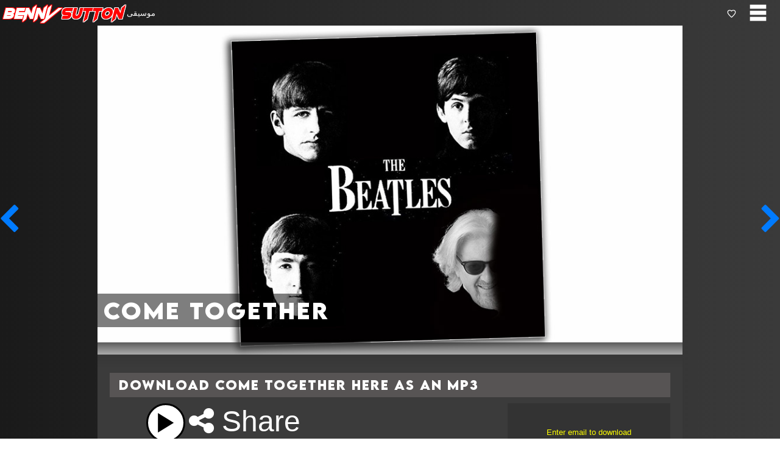

--- FILE ---
content_type: text/html; charset=utf-8
request_url: https://bennysutton.com/downloads/441-come-together-the-beatles
body_size: 13549
content:

<!DOCTYPE html>
<html lang="en">
<head>
    <meta charset="utf-8" />
    <meta http-equiv="Content-Language" content="en-US">
    <meta name="viewport" content="width=device-width, initial-scale=1.0" />
    <title>`Come Together` by The Beatles is a pop cover  track</title>
    <meta name="description" content="Chart-topping pop track `Come Together` with a pop feel by The Beatles is a  cover instrumental" />
    <meta name="keywords" content="come together, pop, the beatles, chart, instrumental, beatles, lennon mccartney, r&amp;b" />
    <meta name="robots" content="noai, noimageai">

    <link href="/feed" rel="alternate" title="RSS Feed" type="application/atom+xml">
    <link rel="canonical" href="https://bennysutton.com/downloads/441-come-together-the-beatles" />


    <link rel="stylesheet" href="/bundles/bundled.css" />
    
    <script src="/scripts/cart.js"></script>

    <meta property="og:title" content="`Come Together` by The Beatles is a pop cover  track" />
<meta property="og:description" content="Chart-topping pop track `Come Together` with a pop feel by The Beatles is a  cover instrumental" />
<meta property="og:type" content="music.song" />
<meta property="og:url" content="https://bennysutton.com/downloads/441-come-together-the-beatles" />
<meta property="og:image" content="/f/dl/l/beatlesSQ100.jpg" />
<meta property="og:locale" content="en_US" />
<script type="application/ld+json">{"context":"https://schema.org","type":"WebPage","name":"\u0060Come Together\u0060 by The Beatles is a pop cover  track","description":"Chart-topping pop track \u0060Come Together\u0060 with a pop feel by The Beatles is a  cover instrumental","url":"https://bennysutton.com/downloads/441-come-together-the-beatles","image":"/f/dl/l/beatlesSQ100.jpg"}</script>



    

    <script src="/bundles/jquery.js"></script>

            <script async src="https://www.googletagmanager.com/gtag/js?id=G-FB7CJY768C"></script>
            <script>
                window.dataLayer = window.dataLayer || [];
                function gtag(){dataLayer.push(arguments);}
                gtag('js', new Date());
                gtag('config', 'G-FB7CJY768C', { 'anonymize_ip': true, 'transport_type': 'beacon' });
            </script>
    <script src="/scripts/photo-search.js"></script>

        <link rel="apple-touch-icon" sizes="180x180" href="/images/ben-favicons/apple-touch-icon.png">
        <link id="favicon" rel="icon" type="image/png" sizes="32x32" href="/images/ben-favicons/favicon-32x32.png">
        <link rel="icon" type="image/png" sizes="16x16" href="/images/ben-favicons/favicon-16x16.png">
        <script src="/scripts/benny-sutton.js"></script>

    <!-- Theme Colors -->
    <meta name="theme-color" content="#ffffff"> <!-- Android address bar -->
    <meta name="color-scheme" content="light dark"> <!-- Honors light/dark themes -->
    <!-- Apple iOS -->
    <meta name="apple-mobile-web-app-title" content="&#x1F3B5; Benny Sutton Music">
    <meta name="mobile-web-app-capable" content="yes">
    <meta name="apple-mobile-web-app-status-bar-style" content="default">

</head>


<body data-header-auto-resize="true">
    <div id="preloader" class="bg-dark text-white"><div class="pulse"></div></div>



    <header class="is-fixed" style="display: flex; align-items: center;">
        <div style="flex-grow:1">
            <style>
                #logoIcon {
                    position: absolute;
                    top: 10px;
                    left: 10px;
                    opacity: 0;
                }

                .code-logo {
                    font-size: 1.3rem;
                    text-shadow: 2px 2px 2px rgba(0, 0, 0, 0.4);
            </style>

            <a href="/" style="text-decoration: none; display: inline-block;">
                            <span class="ben-logo" id="logoText">
                                <span style="color: white;" class="stroke-red-small">Benny</span>
                                <span style="color: red; padding-right: 6px;" class="stroke-white-small">Sutton</span>
                                <span class="ben-logo-music">&#x645;&#x648;&#x633;&#x64A;&#x642;&#x649;</span>
                            </span>
                            <img src="/images/ben-favicons/favicon-32x32-logo.png" id="logoIcon" />
            </a>
        </div>
        <div>
            <audio id="audio" autoplay style="padding-top: 15px;">
                <source src="/mp3/silent.mp3" type="audio/mp3" />
            </audio>
        </div>


        <div style="flex-grow:8">

        </div>

        <div style="flex-basis: 20px">
            <svg class="heart" title="like this page!" viewBox="0 0 24 24">
                <path d="M12 21.35l-1.45-1.32C5.4 15.36 2 12.28 2 8.5 2 5.42 4.42 3 7.5 3c1.74 0 3.41.81 4.5 2.09C13.09 3.81 14.76 3 16.5 3 19.58 3 22 5.42 22 8.5c0 3.78-3.4 6.86-8.55 11.54L12 21.35z"></path>
            </svg>
        </div>


        <div style="flex-basis: 50px; padding-left: 5px; padding-right: 10px;">
            <button class="menu-toggle" id="menuToggle">
    <svg viewBox="0 0 12 10" class="hamburger" height="40px" width="40px">
        <path d="M10,2 L2,2" class="bar-1"></path>
        <path d="M2,5 L10,5" class="bar-2"></path>
        <path d="M10,8 L2,8" class="bar-3"></path>
    </svg>
</button>
<div id="hamburgerBackdrop"></div>
<aside id="hamburgerFlyout">
    <div id="hamburger-nav" style="background-image: url(/img/guitar.png)">
        <ul class="nav flex-column">
            <li class="nav-item">
                <a href="javascript:void(0)" onclick="showContact('','')" class="dropdown-item fa fa-envelope"> اتصال</a>
            </li>
            <li class="nav-item">
                <a class="dropdown-item" href="/user/login">
                    <i class="fa fa-sign-in"></i> &#x62A;&#x633;&#x62C;&#x64A;&#x644; &#x627;&#x644;&#x62F;&#x62E;&#x648;&#x644;
                </a>
            </li>
            <li class="nav-item">
                <a class="dropdown-item" href="/user/create">
                    <i class="fa fa-user-plus"></i> &#x627;&#x634;&#x62A;&#x631;&#x627;&#x643;
                </a>
            </li>
                    <!-- Standalone Items -->
                    <li class="nav-item">
                        <a class="nav-link" href="/music/my-musical-journey">
                            <i class="fa fa-info-circle"></i> &#x645;&#x639;&#x644;&#x648;&#x645;&#x627;&#x62A; &#x639;&#x646;&#x627;
                        </a>
                    </li>
                    <li class="nav-item">
                        <a class="nav-link" href="/blog">
                            <i class="fa fa-pencil"></i> &#x645;&#x62F;&#x648;&#x646;&#x629;
                        </a>
                    </li>
                    <!-- Players Dropdown -->
                    <li class="nav-item dropdown">
                        <a class="nav-link dropdown-toggle" data-toggle="dropdown" href="#" role="button">
                            <i class="fa fa-users"></i> &#x627;&#x644;&#x645;&#x648;&#x633;&#x64A;&#x642;&#x64A;&#x64A;&#x646;
                        </a>
                        <div class="dropdown-menu">
                            <a class="dropdown-item" href="/musicians">
                                <i class="fa fa-users"></i> &#x627;&#x644;&#x645;&#x648;&#x633;&#x64A;&#x642;&#x64A;&#x64A;&#x646;
                            </a>
                            <a class="dropdown-item" href="/musicians/route/guitarists">
                                <i class="fa fa-male"></i> &#x639;&#x627;&#x632;&#x641;&#x64A; &#x627;&#x644;&#x62C;&#x64A;&#x62A;&#x627;&#x631;
                            </a>
                            <a class="dropdown-item" href="/musicians/route/bands">
                                <i class="fa fa-group"></i> &#x641;&#x631;&#x642; &#x627;&#x644;&#x631;&#x648;&#x643;
                            </a>
                            <a class="dropdown-item" href="/musicians/route/guitars">
                                <i class="fa fa-music"></i> &#x627;&#x644;&#x642;&#x64A;&#x62B;&#x627;&#x631;&#x627;&#x62A;
                            </a>
                            <a class="dropdown-item" href="/musicians/route/amplifiers">
                                <i class="fa fa-bolt"></i> &#x645;&#x636;&#x62E;&#x645;&#x627;&#x62A; &#x627;&#x644;&#x63A;&#x64A;&#x62A;&#x627;&#x631;
                            </a>
                        </div>
                    </li>
                    <!-- The Buzz Dropdown -->
                    <li class="nav-item dropdown">
                        <a class="nav-link dropdown-toggle" data-toggle="dropdown" href="#" role="button">
                            <i class="fa fa-bullhorn"></i> The Buzz
                        </a>
                        <div class="dropdown-menu">
                            <a class="dropdown-item" href="/top"><i class="fa fa-star"></i> Top Rated</a>
                            <a class="dropdown-item" href="/discography">💽 Discographies</a>
                            <a class="dropdown-item" href="/route/charts">
                                <i class="fa fa-bar-chart"></i> &#x627;&#x644;&#x645;&#x62E;&#x637;&#x637;&#x627;&#x62A; &#x627;&#x644;&#x645;&#x648;&#x633;&#x64A;&#x642;&#x64A;&#x629;
                            </a>
                            <a class="dropdown-item" href="/history-of-lead-guitar/the-guitar-part-1-the-1950s">
                               🎸 Guitar History
                            </a>
                            <a class="dropdown-item" href="/music-marketing/music-marketing-law-1">
                               🎶 Music Marketing
                            </a>
                            <a class="dropdown-item" href="/music-genealogy">
                               🎧 Music Genealogy
                            </a>
                        </div>
                    </li>
                    <!-- Learn Dropdown -->
                    <li class="nav-item dropdown">
                        <a class="nav-link dropdown-toggle" data-toggle="dropdown" href="#" role="button">
                            <i class="fa fa-graduation-cap"></i> &#x64A;&#x62A;&#x639;&#x644;&#x645;
                        </a>
                        <div class="dropdown-menu">
                            <a class="dropdown-item" href="/route/tutorials">
                                <i class="fa fa-graduation-cap"></i> Tutorials
                            </a>
                            <a class="dropdown-item" href="/songs">
                                <i class="fa fa-music"></i> &#x627;&#x644;&#x623;&#x63A;&#x627;&#x646;&#x64A;
                            </a>
                            <a class="dropdown-item" href="/chords">
                                🎼 Chords
                            </a>
                            <a class="dropdown-item" href="/glossary">
                                📃 Glossary
                            </a>
                        </div>
                    </li>
                    <!-- Useful Dropdown -->
                    <li class="nav-item dropdown">
                        <a class="nav-link dropdown-toggle" data-toggle="dropdown" href="#" role="button">
                            <i class="fa fa-rocket"></i> Useful
                        </a>
                        <div class="dropdown-menu">
                            <a class="dropdown-item" href="/calculators">
                               🧮 Revenue Calculators
                            </a>
                            <a class="dropdown-item" href="/chords/chord-generator">
                              🎼  Chord Generator
                            </a>
                            <a class="dropdown-item" href="/feed" target="_blank">
                                <i class="fa fa-rss"></i> RSS Feed
                            </a>
                            <a class="dropdown-item" href="https://www.youtube.com/channel/UC1kBY_eIU2_S37SpYkcfuyg" target="_blank">
                                <i class="fa fa-youtube"></i> YouTube
                            </a>
                            <a class="dropdown-item" href="https://soundcloud.com/bennysutton" target="_blank">
                                <i class="fa fa-soundcloud"></i> SoundCloud
                            </a>
                        </div>
                    </li>


        </ul>
        <div class="menu-header" id="menu-header" style="color:white;">
            <div id="cartPlaceholder"></div>
        </div>
    </div>
</aside>
<div id="divCart" class="cart-flyout" style="display: none;">
    <div>Cart</div>
    <p>Loading...</p>
</div>

        </div>
    </header>


    <main id="container">
        <section class="content-wrapper">

            


<link href="/content/timeline.css" rel="stylesheet" />


        <div id='parallax-container'>
            <div class='parallax'>
                <h1 id='parallax-caption' class='parallax-caption'>Come Together</h1>
                <img src='/f/dl/l/beatlesSQ100.jpg' title='Come Together' alt='Come Together' class='parallax-image' />
            </div>
        </div>

<div class="media-content">
    <h2>Download Come Together here as an MP3</h2>
        <div style="padding-left:60px;float:left;" itemprop="subjectOf" itemscope itemtype="https://schema.org/AudioObject">
            <meta itemprop="encodingFormat" content="audio/mpeg" />
            
                        <span class='play-outer' data-tool-tip='PLAY'>
                            <span class='play-border' style='font-size: 2em;'>
                                <span class='play' onclick='playAudio.call(this, "M3BtLnJlaHRlZ29UIGVtb0MgLSBub3R0dVMgeW5uZUIvc2VsdGFlYi9zcmV2b2MvYS9mLw==")' title='play Come Together'></span>
                                <span class='animation'></span>
                            </span>
                        </span>
        </div>

    <style>
    .share-block {
        position: relative;
        display: inline-block;
    }

    .btn-share {
        cursor: pointer;
        font-size: 3em;
        color: var(--color-text);
        background: none;
        border: none;
        outline : none;
    }

        .btn-share:focus {
            outline: none;
            box-shadow: none;
        }

    .share-menu {
        position: absolute;
        top: 110%;
        left: 0;
        min-width: 220px;
        background: #111;
        color: #fff;
        border: 1px solid #333;
        border-radius: 8px;
        padding: 8px;
        display: none;
        z-index: 50;
    }

        .share-menu[aria-hidden="false"] {
            display: block;
        }

        .share-menu a, .share-menu button {
            display: flex;
            align-items: center;
            gap: .6rem;
            color: #fff;
            text-decoration: none;
            background: none;
            border: 0;
            padding: .5rem .6rem;
            width: 100%;
            text-align: left;
            cursor: pointer;
        }

            .share-menu a:hover, .share-menu button:hover {
                background: #1f1f1f;
            }

    .share-qr-popover {
        position: absolute;
        top: 110%;
        right: 0;
        background: #111;
        color: #fff;
        border: 1px solid #333;
        border-radius: 8px;
        padding: 10px;
        display: none;
        z-index: 60;
    }

        .share-qr-popover[aria-hidden="false"] {
            display: block;
        }

    .qr-caption {
        font-size: .85rem;
        opacity: .8;
        margin-top: .4rem;
    }

    /* ===== Share Prompt Toast (unique) ===== */
    .share-prompt-toast {
        position: fixed;
        left: 50%;
        /* leave room for dropdowns/footers: sit higher than bottom edge */
        bottom: 96px;
        transform: translateX(-50%) translateY(16px);
        background: rgba(20,20,20,0.96);
        color: #fff;
        border: 1px solid #333;
        border-radius: 10px;
        box-shadow: 0 10px 30px rgba(0,0,0,0.35);
        padding: 10px 14px;
        z-index: 10000;
        opacity: 0;
        transition: opacity .18s ease, transform .18s ease;
    }

        .share-prompt-toast.is-visible {
            opacity: 1;
            transform: translateX(-50%) translateY(0);
        }

    .share-prompt-btn {
        display: flex;
        align-items: center;
        gap: .6rem;
        background: none;
        border: 0;
        color: inherit;
        font: inherit;
        cursor: pointer;
    }

        .share-prompt-btn:focus {
            outline: none;
            box-shadow: 0 0 0 2px rgba(255,255,255,.35);
            border-radius: 8px;
        }

    .share-prompt-toast .fa {
        font-size: 1.1rem;
        opacity: .9;
    }

    .share-prompt-text {
        font-size: .95rem;
    }

    .share-prompt-cta {
        margin-left: .5rem;
        padding: .15rem .5rem;
        background: #0ea5e9;
        color: #0b0b0b;
        border-radius: 6px;
        font-size: .85rem;
        font-weight: 600;
    }

    @media (prefers-reduced-motion: reduce) {
        .share-prompt-toast

    {
        transition: none;
    }

    }
</style>



<div class="share-block"
     data-share-url="https://bennysutton.com/downloads/441-come-together-the-beatles"
     data-share-title="`Come Together` by The Beatles is a pop cover  track"
     data-share-text="Chart-topping pop track `Come Together` with a pop feel by The Beatles is a  cover instrumental"
     data-share-image="/f/dl/l/beatlesSQ100.jpg">
    <button class="btn-share" style="font-size:3em;
                                 color:white" aria-haspopup="true">
        <i class="fa fa-share-alt"></i> Share
    </button>

    <div class="share-menu" role="menu" aria-hidden="true">
        <button class="share-native"><i class="fa fa-mobile"></i> Share (device)</button>
        <a class="share-fb" role="menuitem"><i class="fa fa-facebook"></i> Facebook</a>
        <a class="share-x" role="menuitem"><i class="fa fa-twitter"></i> X (Twitter)</a>
        <a class="share-li" role="menuitem"><i class="fa fa-linkedin"></i> LinkedIn</a>
        <a class="share-rd" role="menuitem"><i class="fa fa-reddit"></i> Reddit</a>
        <a class="share-wa" role="menuitem"><i class="fa fa-whatsapp"></i> WhatsApp</a>
        <a class="share-tg" role="menuitem"><i class="fa fa-telegram"></i> Telegram</a>
        <a class="share-pin" role="menuitem"><i class="fa fa-pinterest"></i> Pinterest</a>
        <button class="share-copy"><i class="fa fa-link"></i> Copy link</button>
    </div>

</div>

<script src="/scripts/share-2-socials-partial.js"></script>



        <div class="form-horizontal" style="padding: 10px; float:right;">
            <div style="color: #f47755; font-size: 3rem; line-height: 1; padding: 10px;">
                
            </div>

<form action="/Home/DownloadLink" class="form-horizontal" method="post" role="form">                <div class="form-group" style="font-size: 1vw; margin: 10px; text-align: center;">
                    <label class="control-label" style="color: yellow;" for="Email">Enter email to download</label>
                    <div>
                        <input class="form-control ben-rev" style="display: inline;" data-val="true"
                               data-val-email="* The Email field is not a valid e-mail address."
                               data-val-required="* The Email field is required."
                               id="Email" name="Email" type="text" value="" />
                        
                               

<input type="hidden" name="cfTurnstileResponse" value="" />
<div class="regular-turnstile" data-sitekey="0x4AAAAAAA_obhYDX6cKa6Ra"></div>



                        <input type="submit" value="Download" class="ben-hover-zoom"
                               style="background-color: #007bff; color: #ffffff; padding: 8px 20px;
                              border-radius: 5px; font-size: 16px; margin: 20px 0;" />
                    </div>

                    <span class="field-validation-valid text-danger"
                          style="color: red; font-size: initial;"
                          data-valmsg-for="Email" data-valmsg-replace="true"></span>

                    <input type="hidden" id="GUID" name="GUID" value="f02a7245-fe86-41b1-8ae8-7d8fde550c4e" />
                </div>
<input name="__RequestVerificationToken" type="hidden" value="CfDJ8EifB0HkYsNFgLYJqVpahpdEcEq4kwaNj8nNercYe00SkjIw6TvFwtCMiwPZLWeRqz2v2Ytn-W7UTBhISw2S9hvuyli3_1RU7Q1vCDZET25QsZubICXlJTfPyUkXOam3_PDWg-Nr7TpyMyvJc7oCDmI" /></form>        </div>

    <h3>Play: Come Together</h3>

    <p>My cover of the rocker off the White album. I've tried to add a different spin, let me know if you like it Always great to hear from you. You can't beat <a href="/musicians/243-john-lennon" class="popup-link popup-trigger " title="John Lennon" data-content="<img class='img-fluid' src='/i/Musicians/John-Lennon .png' alt='John Lennon'><br/>John Lennon (October 9, 1940 &#x2013; December 8, 1980) was an English singer, songwriter, and peace activist who co-founded the Beatles, the most commercially successful band in the history of popular music. His work as a solo artist and with the Beatles continues to influence musicians and music lovers worldwide." data-placement="top"><em>John Lennon</em></a> and <a href="/musicians/245-paul-mccartney" class="popup-link popup-trigger " title="Paul McCartney" data-content="<img class='img-fluid' src='/i/Musicians/Paul-McCartney.jpg' alt='Paul McCartney'><br/>Sir James Paul McCartney (born June 18, 1942) is an English singer, songwriter, musician, billionaire record and film producer who gained worldwide fame as co-lead vocalist, co-songwriter, and bassist for the Beatles. His partnership with John Lennon remains the most successful in music history. After the Beatles, he pursued a solo career and formed the band Wings with his first wife, Linda McCartney." data-placement="top"><em>Paul McCartney</em></a> as songwriters!</p>


            <p><em>"Come Together"</em> is an  cover  instrumental  track. This  instrumental is in the <b>pop genre and also has a the beatles feel</b>.</p>
            <h3>Author</h3>
            <p>
                It is a composition by <em>
                    <a href="/bands/221-the-beatles" class="popup-link popup-trigger " title="The Beatles" data-content="<img class='img-fluid' src='/i/Bands/Sgt-Peppers-era.jpg' alt='Sgt Peppers era'><br/>The Beatles, AKA &quot;the Fab Four&quot;, started in Liverpool in the 1960&#x2019;s, originally as a skiffle group Lennon that formed called the Quarrymen. Paul McCartney and his school-friend George Harrison joined along with bassist Stuart Sutcliffe and Pete Best on drums, who was later replaced by Ringo Starr in 1962. The band initially built their reputation in Liverpool&#x2019;s Cavern Club and honed their craft in the nightclubs of Hamburg playing often ten hours a night." data-placement="top"><em>The Beatles</em></a>
                </em>.
            </p>
            <p style="font-size:smaller;">
                The track was first made available here in <b>2024</b>, though copyright precedes that, as can be fully ascertained from registration with <b>The Performing Rights Society</b> in the United Kingdom.
            </p>
            <h3>Credits</h3>
            <ol>
                <li>
                    Benny plays all instruments on "Come Together," with emphasis on guitar and keyboards (unless otherwise noted).
                </li>
                <li>All other instruments are virtual (VST) and either played directly as MIDI from a MIDI keyboard or sequenced directly into a MIDI editor.</li>
                <li>
                    Benny also does all arrangements, produces, and engineers all recordings in his home studio using Cubase as his DAW (Digital Audio Workstation).
                </li>
            </ol>
            <h3>Consider this please</h3>
            <p>
                If you really like this  cover  instrumental  track "Come Together," please consider spreading the word on your social media and, ideally, if you have a website, please backlink to this URL:
                <a href="https://bennysutton.com/downloads/441-come-together-the-beatles" title="Come Together">
                    https://bennysutton.com/downloads/441-come-together-the-beatles
                </a>
            </p>


</div>

<div class="media-footer">
    
        <div class='dropdown' style='display: inline-block;'>
            <button class='btn btn-secondary dropdown-toggle' type='button' id='dropdownMenuButton' data-toggle='dropdown' aria-haspopup='true' aria-expanded='false'>
                See Also
            </button>
            <div class='dropdown-menu' aria-labelledby='dropdownMenuButton'><a class='dropdown-item' href='/genre/pop' title='see also More pop related content'>More pop related content</a><a class='dropdown-item' href='/musicians/genre/pop' title='see also Search pop Musicians'>Search pop Musicians</a><a class='dropdown-item' href='/top/five/pop/musicians/' title='see also Top 5 pop Musicians'>Top 5 pop Musicians</a><a class='dropdown-item' href='/top/five/pop/guitarists' title='see also Top 5 pop Guitarists'>Top 5 pop Guitarists</a><a class='dropdown-item' href='/top/five/pop/bands/' title='see also Top 5 pop Bands'>Top 5 pop Bands</a><a class='dropdown-item' href='/music-genealogy/pop' title='see also pop Music'>pop Music</a></div></div>
<span class="ben-tag"><a href="/genre/pop" title="pop" data-toggle="tooltip">pop</a></span><span class="ben-tag"><a href="/genre/the-beatles" title="the beatles" data-toggle="tooltip">the beatles</a></span><span class="ben-tag"><a href="/genre/chart" title="chart" data-toggle="tooltip">chart</a></span><span class="ben-tag"><a href="/genre/instrumental" title="instrumental" data-toggle="tooltip">instrumental</a></span></div>


<p>Learn How To Play <a href="/piano/come-together-by-the-beatles" target="_blank">Come Together</a></p>

<style>
    .share-block {
        position: relative;
        display: inline-block;
    }

    .btn-share {
        cursor: pointer;
        font-size: 3em;
        color: var(--color-text);
        background: none;
        border: none;
        outline : none;
    }

        .btn-share:focus {
            outline: none;
            box-shadow: none;
        }

    .share-menu {
        position: absolute;
        top: 110%;
        left: 0;
        min-width: 220px;
        background: #111;
        color: #fff;
        border: 1px solid #333;
        border-radius: 8px;
        padding: 8px;
        display: none;
        z-index: 50;
    }

        .share-menu[aria-hidden="false"] {
            display: block;
        }

        .share-menu a, .share-menu button {
            display: flex;
            align-items: center;
            gap: .6rem;
            color: #fff;
            text-decoration: none;
            background: none;
            border: 0;
            padding: .5rem .6rem;
            width: 100%;
            text-align: left;
            cursor: pointer;
        }

            .share-menu a:hover, .share-menu button:hover {
                background: #1f1f1f;
            }

    .share-qr-popover {
        position: absolute;
        top: 110%;
        right: 0;
        background: #111;
        color: #fff;
        border: 1px solid #333;
        border-radius: 8px;
        padding: 10px;
        display: none;
        z-index: 60;
    }

        .share-qr-popover[aria-hidden="false"] {
            display: block;
        }

    .qr-caption {
        font-size: .85rem;
        opacity: .8;
        margin-top: .4rem;
    }

    /* ===== Share Prompt Toast (unique) ===== */
    .share-prompt-toast {
        position: fixed;
        left: 50%;
        /* leave room for dropdowns/footers: sit higher than bottom edge */
        bottom: 96px;
        transform: translateX(-50%) translateY(16px);
        background: rgba(20,20,20,0.96);
        color: #fff;
        border: 1px solid #333;
        border-radius: 10px;
        box-shadow: 0 10px 30px rgba(0,0,0,0.35);
        padding: 10px 14px;
        z-index: 10000;
        opacity: 0;
        transition: opacity .18s ease, transform .18s ease;
    }

        .share-prompt-toast.is-visible {
            opacity: 1;
            transform: translateX(-50%) translateY(0);
        }

    .share-prompt-btn {
        display: flex;
        align-items: center;
        gap: .6rem;
        background: none;
        border: 0;
        color: inherit;
        font: inherit;
        cursor: pointer;
    }

        .share-prompt-btn:focus {
            outline: none;
            box-shadow: 0 0 0 2px rgba(255,255,255,.35);
            border-radius: 8px;
        }

    .share-prompt-toast .fa {
        font-size: 1.1rem;
        opacity: .9;
    }

    .share-prompt-text {
        font-size: .95rem;
    }

    .share-prompt-cta {
        margin-left: .5rem;
        padding: .15rem .5rem;
        background: #0ea5e9;
        color: #0b0b0b;
        border-radius: 6px;
        font-size: .85rem;
        font-weight: 600;
    }

    @media (prefers-reduced-motion: reduce) {
        .share-prompt-toast

    {
        transition: none;
    }

    }
</style>



<div class="share-block"
     data-share-url="https://bennysutton.com/downloads/441-come-together-the-beatles"
     data-share-title="`Come Together` by The Beatles is a pop cover  track"
     data-share-text="Chart-topping pop track `Come Together` with a pop feel by The Beatles is a  cover instrumental"
     data-share-image="/f/dl/l/beatlesSQ100.jpg">
    <button class="btn-share" style="font-size:3em;
                                 color:white" aria-haspopup="true">
        <i class="fa fa-share-alt"></i> Share
    </button>

    <div class="share-menu" role="menu" aria-hidden="true">
        <button class="share-native"><i class="fa fa-mobile"></i> Share (device)</button>
        <a class="share-fb" role="menuitem"><i class="fa fa-facebook"></i> Facebook</a>
        <a class="share-x" role="menuitem"><i class="fa fa-twitter"></i> X (Twitter)</a>
        <a class="share-li" role="menuitem"><i class="fa fa-linkedin"></i> LinkedIn</a>
        <a class="share-rd" role="menuitem"><i class="fa fa-reddit"></i> Reddit</a>
        <a class="share-wa" role="menuitem"><i class="fa fa-whatsapp"></i> WhatsApp</a>
        <a class="share-tg" role="menuitem"><i class="fa fa-telegram"></i> Telegram</a>
        <a class="share-pin" role="menuitem"><i class="fa fa-pinterest"></i> Pinterest</a>
        <button class="share-copy"><i class="fa fa-link"></i> Copy link</button>
    </div>

</div>

<script src="/scripts/share-2-socials-partial.js"></script>


<a href="/downloads/446-here-there-and-everywhere-by-benny-sutton" rel="next" title="next record" class="nav-next-prev nav-next"><i class="fa fa-chevron-right"></i></a><a href="/downloads/440-revolution-by-the-beatles-cover" rel="prev" title="previous record" class="nav-next-prev nav-prev"><i class="fa fa-chevron-left"></i></a>
        </section>
    </main>

    
<footer class="site-footer pt-4">
    <div class="container footer-links d-flex flex-wrap justify-content-between">

            <div class="footer-section">
                <h5>Resources</h5>
                <ul class="list-unstyled">
                    <li>
                        <a href="/route/blog">
                            <i class="fa fa-pencil"></i> &#x645;&#x62F;&#x648;&#x646;&#x629;
                        </a>
                    </li>
                    <li>
                        <a href="/music/my-musical-journey">
                            <i class="fa fa-info-circle"></i> &#x645;&#x639;&#x644;&#x648;&#x645;&#x627;&#x62A; &#x639;&#x646;&#x627;
                        </a>
                    </li>
                    <li>
                        <a href="/user/login">
                            <i class="fa fa-sign-in"></i> &#x62A;&#x633;&#x62C;&#x64A;&#x644; &#x627;&#x644;&#x62F;&#x62E;&#x648;&#x644;
                        </a>
                    </li>
                    <li>
                        <a href="/user/create">
                            <i class="fa fa-user-plus"></i> &#x627;&#x634;&#x62A;&#x631;&#x627;&#x643;
                        </a>
                    </li>
                </ul>
            </div>
            <div class="footer-section">
                <h5>Artistes</h5>
                <ul class="list-unstyled">
                    <li>
                        <a href="/musicians">
                            <i class="fa fa-users"></i> &#x627;&#x644;&#x645;&#x648;&#x633;&#x64A;&#x642;&#x64A;&#x64A;&#x646;
                        </a>
                    </li>
                    <li>
                        <a href="/musicians/route/guitarists">
                            <i class="fa fa-male"></i> &#x639;&#x627;&#x632;&#x641;&#x64A; &#x627;&#x644;&#x62C;&#x64A;&#x62A;&#x627;&#x631;
                        </a>
                    </li>
                    <li>
                        <a href="/musicians/route/bands">
                            <i class="fa fa-group"></i> &#x641;&#x631;&#x642; &#x627;&#x644;&#x631;&#x648;&#x643;
                        </a>
                    </li>
                    <li>
                        <a href="/musicians/route/guitars">
                            <i class="fa fa-music"></i> &#x627;&#x644;&#x642;&#x64A;&#x62B;&#x627;&#x631;&#x627;&#x62A;
                        </a>
                    </li>
                </ul>
            </div>
            <div class="footer-section">
                <h5>The Buzz</h5>
                <ul class="list-unstyled">
                    <li>
                        <a href="/top"><i class="fa fa-star"></i> Top Rated</a>
                    </li>
                    <li>
                        <a href="/discography">💽 Discographies</a>
                    </li>
                    <li>
                        <a href="/route/charts">
                            <i class="fa fa-bar-chart"></i> &#x627;&#x644;&#x645;&#x62E;&#x637;&#x637;&#x627;&#x62A; &#x627;&#x644;&#x645;&#x648;&#x633;&#x64A;&#x642;&#x64A;&#x629;
                        </a>
                    </li>
                    <li>
                        <a href="/music-genealogy">
                            🎧 Music Genealogy
                        </a>
                    </li>
                </ul>
            </div>
            <div class="footer-section">
                <h5>Learn</h5>
                <ul class="list-unstyled">
                    <li>
                        <a href="/music-marketing/music-marketing-law-1">
                            🎶 Music Marketing
                        </a>
                    </li>
                    <li>
                        <a href="/route/tutorials">
                            <i class="fa fa-graduation-cap"></i> Tutorials
                        </a>
                    </li>
                    <li>
                        <a href="/songs">
                            <i class="fa fa-music"></i> &#x627;&#x644;&#x623;&#x63A;&#x627;&#x646;&#x64A;
                        </a>
                    </li>
                    <li>
                        <a href="/chords">
                            🎼 Chords
                        </a>
                    </li>
                </ul>
            </div>
    </div>

    <p style="text-align: center; clear: both;">
        &#x62A;&#x627;&#x628;&#x639;&#x646;&#x627; &#x639;&#x644;&#x649; &#x648;&#x633;&#x627;&#x626;&#x644; &#x627;&#x644;&#x62A;&#x648;&#x627;&#x635;&#x644; &#x627;&#x644;&#x627;&#x62C;&#x62A;&#x645;&#x627;&#x639;&#x64A;
            <a href="https://www.youtube.com/channel/UC1kBY_eIU2_S37SpYkcfuyg" data-tool-tip="Ben's' YouTube channel" class="fa fa-youtube" target="_blank" style="text-decoration:none;"></a>
            <a href="https://soundcloud.com/bennysutton" data-tool-tip="Ben's Soundcloud channel" class="fa fa-soundcloud" target="_blank" style="text-decoration:none;"></a>
            <span class="small">
                Made by <a href="https://developer.bennysutton.com">Ben</a>
            </span>
        &nbsp;<a href="/feed" data-tool-tip="RSS feed" class="fa fa-rss" target="_blank" style="text-decoration:none;"></a>
        &nbsp;<span style="font-size:10px;">&#xA9; 2026 &#x62C;&#x645;&#x64A;&#x639; &#x627;&#x644;&#x62D;&#x642;&#x648;&#x642; &#x645;&#x62D;&#x641;&#x648;&#x638;&#x629;.</span>
        &nbsp;<a href="javascript:void(0)" onclick="showContact('','')" class="fa fa-envelope">اتصل بنا</a>
    </p>
</footer>


    <div id="modal" class="modal">
        <div class="modal-content">
            <span class="close-modal">&times;</span>
            <p id="modal-message"></p>
        </div>
    </div>

    <div id="cart-feedback" class="text-success fw-bold" style="display:none; position:fixed; top:60px; right:20px; z-index:1050; background:#d4edda; padding:10px 15px; border-radius:8px; box-shadow:0 0 10px rgba(0,0,0,0.2);">
        ✅
    </div>
    <div id="toast-dropdown" class="text-success fw-bold"
         style="display:none; position:fixed; top:60px; left:50%; transform:translateX(-50%);
            z-index:1050; background:#d4edda; padding:10px 15px; border-radius:8px;
            box-shadow:0 0 10px rgba(0,0,0,0.2);">
        ✅
    </div>

    <script src="/scripts/ben.js"></script>
    <script src="/bundles/ben.js"></script>


    
<style>
    input.valid, textarea.valid {
        box-shadow: 0 0 4px 1px #28a745; /* green glow */
        border-color: #28a745;
    }

    input.error, textarea.error {
        box-shadow: 0 0 4px 1px #dc3545; /* red glow */
        border-color: #dc3545;
    }

    #responseContainer {
        display: none;
        visibility: visible;
    }
</style>
<div class="cta-contact-modal" style="display:none;">
    <div class="cta-contact-content">
        <span class="close">×</span>
        <div id="contactFormContainer">
            <div id="title" style="font-size:small;"></div>

            <form id="contactForm" method="post" action="/home/contact" data-ajax="true">
                <input name="__RequestVerificationToken" type="hidden" value="CfDJ8EifB0HkYsNFgLYJqVpahpdEcEq4kwaNj8nNercYe00SkjIw6TvFwtCMiwPZLWeRqz2v2Ytn-W7UTBhISw2S9hvuyli3_1RU7Q1vCDZET25QsZubICXlJTfPyUkXOam3_PDWg-Nr7TpyMyvJc7oCDmI" />

                <input type="email"
                       name="Email"
                       id="Email"
                       placeholder="&#x639;&#x646;&#x648;&#x627;&#x646; &#x627;&#x644;&#x628;&#x631;&#x64A;&#x62F; &#x627;&#x644;&#x625;&#x644;&#x643;&#x62A;&#x631;&#x648;&#x646;&#x64A;"
                       required
                       data-rule-email="true"
                       data-msg-required="⚠️ &#x627;&#x644;&#x628;&#x631;&#x64A;&#x62F; &#x627;&#x644;&#x625;&#x644;&#x643;&#x62A;&#x631;&#x648;&#x646;&#x64A; &#x645;&#x637;&#x644;&#x648;&#x628;"
                       data-msg-email="⚠️ &#x64A;&#x631;&#x62C;&#x649; &#x625;&#x62F;&#x62E;&#x627;&#x644; &#x639;&#x646;&#x648;&#x627;&#x646; &#x628;&#x631;&#x64A;&#x62F; &#x625;&#x644;&#x643;&#x62A;&#x631;&#x648;&#x646;&#x64A; &#x635;&#x627;&#x644;&#x62D;" />
                <div id="EmailError" class="text-danger"></div>

                <textarea name="message"
                          id="message"
                          placeholder="&#x62A;&#x639;&#x644;&#x64A;&#x642;"
                          required
                          maxlength="4000"
                          data-msg-required="⚠️ &#x647;&#x630;&#x647; &#x627;&#x644;&#x62E;&#x627;&#x646;&#x629; &#x645;&#x637;&#x644;&#x648;&#x628;&#x647;"
                          data-msg-maxlength="⚠️ &#x627;&#x644;&#x623;&#x62D;&#x631;&#x641; &#x627;&#x644;&#x642;&#x635;&#x648;&#x649; 4000 &#x627;&#x644;&#x645;&#x633;&#x645;&#x648;&#x62D; &#x628;&#x647;&#x627;"></textarea>
                <div id="messageError" class="text-danger"></div>

                <input type="hidden" id="contactCaptchaToken" name="cfTurnstileResponse" />
                <div id="contactCaptcha"
                     class="cf-turnstile"
                     data-sitekey="0x4AAAAAAA_obhYDX6cKa6Ra"
                     data-callback="onContactCaptchaSuccess"
                     data-size="normal"
                     data-theme="light"></div>

                <input type="submit" id="submitButton" value="&#x64A;&#x64F;&#x642;&#x62F;&#x651;&#x650;&#x645;" class="btn btn-primary" />
                <div id="loading" style="display:none;"><img src="/img/loading.gif" /></div>
            </form>
        </div>
        <div id="responseContainer" style="display:none;"></div>
    </div>
</div>
<script>
    let contactCaptchaRunning = false;
    let contactUserInteracted = false;
    let contactUserInitiatedSubmit = false;

    $(document).ready(() => {
        // Submit
        $('#submitButton').on('click', (e) => {
            e.preventDefault();

            contactUserInitiatedSubmit = true;

            const $form = $('#contactForm');
            if (!$form.valid()) return;

            const token = $('#contactCaptchaToken').val();
            if (!token && !contactCaptchaRunning) {
                contactCaptchaRunning = true;
                turnstile.execute(document.getElementById('contactCaptcha'));
                return;
            }

            sendContactForm($form);onloadTurnstileCallback
        });

        // buttons
        $('.cta-contact-content .close').on('click', closeContactModal);
        $('.cta-contact-modal').on('click', (e) => {
            if (e.target === e.currentTarget) closeContactModal();
        });

        // Validate
        $('#contactForm').validate({
            errorPlacement: function (error, element) {
                $(`#${element.attr("id")}Error`).html(error);
            },
            success: function (label, element) {
                $(`#${$(element).attr("id")}Error`).empty();
            },
            highlight: function (element) {
                $(element).removeClass("valid").addClass("error");
            },
            unhighlight: function (element) {
                $(element).removeClass("error").addClass("valid");
            },
            onfocusout: function (element) {
                contactUserInteracted = true;
                this.element(element);
            },
            onkeyup: function (element) {
                contactUserInteracted = true;
                this.element(element);
            },
            showErrors: function (errorMap, errorList) {
                this.defaultShowErrors();
            }
        });

    });

    // onContactCaptchaSuccess
    function onContactCaptchaSuccess(token) {
        if (!contactUserInitiatedSubmit || !$('.cta-contact-modal').is(':visible')) {
            console.warn("⚠️ CAPTCHA callback ignored (ghost submission).");
            return;
        }

        console.log("✅ CAPTCHA received:", token);
        $('#contactCaptchaToken').val(token);
        contactCaptchaRunning = false;
        contactUserInitiatedSubmit = false;

        sendContactForm($('#contactForm'));
    }

    // sendContactForm
    function sendContactForm($form) {
        const $submitButton = $('#submitButton');
        const $loading = $('#loading');
        const $responseContainer = $('#responseContainer');
        const $contactFormContainer = $('#contactFormContainer');
        const $captcha = $('#contactCaptcha');
        const $captchaToken = $('#contactCaptchaToken');

        $submitButton.prop('disabled', true);
        $loading.show();

        const formData = new FormData($form[0]);

        fetch($form.attr('action'), {
            method: "POST",
            headers: {
                "X-Requested-With": "XMLHttpRequest",
                "Accept": "application/json"
            },
            body: formData
        })
        .then(res => res.json())
        .then(result => {
            $contactFormContainer.hide();
            $responseContainer
                .html(`<p>${result.message}</p>`)
                .css({ display: 'block', visibility: 'visible' });

            $form[0].reset();
            $('#contactForm .text-danger').empty();
            $('#contactForm input, #contactForm textarea').removeClass('error valid');

            // ✅ Reset CAPTCHA widget and token field
            $captchaToken.val('');
            turnstile.reset($captcha[0]);

            // ✅ Close modal after 5 seconds
            setTimeout(() => {
                closeContactModal();
            }, 5000);
        })
        .catch(err => {
            console.error("❌ AJAX error:", err);
            $contactFormContainer.html("<p>⚠️ &#x643;&#x627;&#x646; &#x647;&#x646;&#x627;&#x643; &#x62E;&#x637;&#x623; &#x641;&#x64A; &#x625;&#x631;&#x633;&#x627;&#x644; &#x627;&#x644;&#x646;&#x645;&#x648;&#x630;&#x62C;</p>");
        })
        .finally(() => {
            $submitButton.prop('disabled', false);
            $loading.hide();
        });
    }

    // showContact
    function showContact(body, title) {
        contactUserInteracted = false;
        contactCaptchaRunning = false;
        contactUserInitiatedSubmit = false;

        $('#contactFormContainer').show();
        $('#responseContainer').hide();

        $('#message').val(body || '');
        $('#title').text(title || 'Enter your email and message');

        $('#contactForm')[0].reset();
        $('#contactForm .text-danger').empty();
        $('#contactForm input, #contactForm textarea').removeClass('error valid');
        $('#contactForm input[name="cfTurnstileResponse"]').val('');
        $('.cta-contact-modal').css('display', 'flex');
    }

    // closeContactModal
    function closeContactModal() {
        $('.cta-contact-modal').hide();
        contactCaptchaRunning = false;
        contactUserInitiatedSubmit = false;
    }
</script>


    <script>
        $(document).ready((function(){gsap.registerPlugin(ScrollTrigger),$(".popup-link").popover({trigger:"hover",html:!0,placement:"top"}),$('[data-toggle="popover"]').popover({trigger:"hover",placement:"top",html:!0}),$('[data-toggle="tooltip"]').tooltip(),document.querySelectorAll(".side-line-container").forEach((e=>{const t=e.querySelector("ul.side-line"),o=e.querySelector(".side-line-indicator");t&&o&&gsap.to(o,{height:"100%",ease:"none",scrollTrigger:{trigger:t,start:"top center",end:"bottom center",scrub:!0}})})),initToastPlayers("ben-toast"),$(".owl-carousel").owlCarousel({loop:!0,margin:10,nav:!0,dots:!1,autoplay:!0,autoplayTimeout:3e3,autoplayHoverPause:!0,responsive:{0:{items:1,nav:!1},600:{items:1,nav:!1},900:{items:1}}}),ScrollTrigger.refresh()}));
    </script>
    

<div class='cta-wizard-modal' style='display:none;'><div class='cta-wizard-content' style='width: 80%; margin: auto;'><span class='close'>&times;</span><div class='question' data-questionid='1' data-nextquestion='{&quot;Yes&quot;: 5, &quot;No&quot;: 3}' style='display:none;'><p class='wizard-question'>are you a musician?</p><button class='yes-btn' data-chipname='musician' data-response='Yes'>yes, I am</button><button class='no-btn' data-chipname='musician' data-response='No'>No, just a music fan</button></div><div class='question' data-questionid='2' data-nextquestion='{&quot;Guitar&quot;:3,&quot;bass&quot;:3, &quot;drums&quot;:3,&quot;keys&quot;:3,&quot;brass&quot;:3,&quot;vocals&quot;:3}' style='display:none;'><p class='wizard-question'>What instrument do you play?</p><button class='option-btn' data-chipname='instrument' data-response='Guitar'>Guitar</button><button class='option-btn' data-chipname='instrument' data-response='bass'>bass</button><button class='option-btn' data-chipname='instrument' data-response='drums'>drums</button><button class='option-btn' data-chipname='instrument' data-response='keys'>keys</button><button class='option-btn' data-chipname='instrument' data-response='brass'>brass</button><button class='option-btn' data-chipname='instrument' data-response='vocals'>vocals</button></div><div class='question' data-questionid='3' data-nextquestion='' style='display:none;'><p class='wizard-question'>What is your favorite music genre?</p><button class='option-btn' data-chipname='genre' data-response='Blues'>Blues</button><button class='option-btn' data-chipname='genre' data-response='Country'>Country</button><button class='option-btn' data-chipname='genre' data-response='Hip-Hop'>Hip-Hop</button><button class='option-btn' data-chipname='genre' data-response='Jazz'>Jazz</button><button class='option-btn' data-chipname='genre' data-response='Metal'>Metal</button><button class='option-btn' data-chipname='genre' data-response='Pop'>Pop</button><button class='option-btn' data-chipname='genre' data-response='Rock'>Rock</button></div><div class='question' data-questionid='4' data-nextquestion='' style='display:none;'><p class='wizard-question'>Get ahead of the game, apply to join the musicians network</p><button class='yes-btn' data-chipname='game' onclick="showContact(&#x27;I am interested in the Musicians network&#x27;,&#x27;Enter email and Message&#x27;)">Sign Me Up!</button></div><div class='question' data-questionid='5' data-nextquestion='{&quot;Yes&quot;: 4, &quot;No&quot;: 2}' style='display:none;'><p class='wizard-question'>are you frustrated with how hard it is to get your music heard?</p><button class='yes-btn' data-chipname='frustrated' data-response='Yes'>Yes, I sure am!</button><button class='no-btn' data-chipname='frustrated' data-response='No'>Not really</button></div></div></div>    <script>document.addEventListener("DOMContentLoaded",(function(){initWizard({wizardId:1,cookieDurationDays:1,exitIntent:!0,scrollPosition:800,onload:!1,timerDelay:20000})}));</script>

    <!-- Load Turnstile once -->
    <script src="https://challenges.cloudflare.com/turnstile/v0/api.js" async defer></script>

    <script>
        (function (win, doc, $) {
          // If jQuery isn't there, don't blow up the page
          if (!$) {
            console.warn('Turnstile init skipped: jQuery not found.');
            return;
          }

          // ---- GSAP guard: never let GSAP errors block Turnstile ----
          (function safeGsapInit () {
            try {
              if (win.gsap && win.ScrollTrigger) {
                win.gsap.registerPlugin(win.ScrollTrigger);

                const logoText = doc.querySelector('#logoText');
                const logoIcon = doc.querySelector('#logoIcon');

                if (logoText && logoIcon) {
                  win.ScrollTrigger.create({
                    trigger: 'header',
                    start: 'top top',
                    onEnter: () => {
                      win.gsap.to(logoText, { y: -20, opacity: 0, duration: 0.3 });
                      win.gsap.set(logoIcon, { display: 'inline-block' });
                      win.gsap.fromTo(logoIcon, { y: 20, opacity: 0 }, { y: 0, opacity: 1, duration: 0.3 });
                    },
                    onLeaveBack: () => {
                      win.gsap.to(logoIcon, { y: 20, opacity: 0, duration: 0.3 });
                      // slight delay to avoid flicker
                      setTimeout(() => win.gsap.set(logoIcon, { display: 'none' }), 300);
                      win.gsap.to(logoText, { y: 0, opacity: 1, duration: 0.3 });
                    }
                  });
                }
              }
            } catch (e) {
              console.warn('GSAP init error (ignored):', e);
            }
          })();

          // ---- Turnstile helpers ----
          const TS_ATTR = 'data-turnstile-ready';

          function ensureHiddenInputs($form) {
            // Primary (your original)
            let $hid1 = $form.find('input[name="cfTurnstileResponse"]');
            if ($hid1.length === 0) {
              $hid1 = $('<input type="hidden" name="cfTurnstileResponse">').appendTo($form);
            }
            // Standard CF name (many back-ends expect this)
            let $hid2 = $form.find('input[name="cf-turnstile-response"]');
            if ($hid2.length === 0) {
              $hid2 = $('<input type="hidden" name="cf-turnstile-response">').appendTo($form);
            }
            return { $hid1, $hid2 };
          }

          function wireForm($form) {
            if ($form.data(TS_ATTR)) return; // avoid double wiring
            $form.data(TS_ATTR, true);

            // Skip specific forms if desired
            if ($form.is('#contactForm')) return;

            const $container = $form.find('.regular-turnstile').first();
            if ($container.length === 0) {
              // No widget needed on this form
              return;
            }

            const { $hid1, $hid2 } = ensureHiddenInputs($form);
            const sitekey = $container.data('sitekey');
            if (!sitekey) {
              console.warn('Turnstile: missing data-sitekey on container for form id=', $form.attr('id'));
              return;
            }

            // Ensure visible at render (tokens won’t generate in display:none)
            const wasHidden = !$container.is(':visible');
            if (wasHidden) {
              // briefly show off-screen to allow render; or you can delay render until it becomes visible
              $container.css({ position: 'absolute', visibility: 'hidden', display: 'block' });
            }

            // Give the container a unique id if missing
            const containerId = $container.attr('id') || ('ts_' + Math.random().toString(36).slice(2));
            $container.attr('id', containerId);

            // Render with explicit options (preferred over setting data-* after the fact)
            let widgetId = null;

            function onSuccess(token) {
              console.log('✅ Turnstile token:', token);
              $hid1.val(token);
              $hid2.val(token);
              $form.data('awaiting-token', false);

              // fire submit again (will pass through because hidden is now set)
              $form.trigger('submit');
            }

            function onError(err) {
              console.warn('⚠️ Turnstile error:', err);
              $form.data('awaiting-token', false);
              // surface a small message next to the form if you want
            }

            function onExpired() {
              console.log('ℹ️ Turnstile token expired; resetting.');
              try {
                if (widgetId) win.turnstile.reset(widgetId);
              } catch (e) {
                console.warn('Turnstile reset error:', e);
              }
              $hid1.val('');
              $hid2.val('');
            }

            try {
              widgetId = win.turnstile.render('#' + containerId, {
                sitekey,
                callback: onSuccess,
                'error-callback': onError,
                'expired-callback': onExpired,
                // UI
                size: 'compact',        // or 'normal'
                theme: 'light',         // or 'auto' / 'dark'
                retry: 'auto',          // auto retry transient issues
                action: $form.attr('id') || 'form_submit'  // optional analytics tag
              });
              $form.data('turnstile-widget-id', widgetId);
            } catch (e) {
              console.error('❌ turnstile.render failed:', e);
            } finally {
              if (wasHidden) {
                // restore original state
                $container.attr('style', '');
              }
            }

            // Intercept submit until we have a token
            $form.off('submit._turnstile').on('submit._turnstile', function (e) {
              // If token present, allow default submit
              if ($hid1.val() || $hid2.val()) return;

              e.preventDefault();
              $form.data('awaiting-token', true);

              try {
                const id = $form.data('turnstile-widget-id');
                if (id) {
                  // For visible/managed widgets, execute() is fine—it triggers token creation now
                  win.turnstile.reset(id);
                  win.turnstile.execute(id);
                } else {
                  console.error('❌ No turnstile widget id on form; cannot execute.');
                  $form.data('awaiting-token', false);
                }
              } catch (ex) {
                console.error('❌ Turnstile execute error:', ex);
                $form.data('awaiting-token', false);
              }
            });

            // Optional: refresh token if the form becomes visible later
            const observer = new IntersectionObserver((entries) => {
              entries.forEach(entry => {
                if (entry.isIntersecting && widgetId) {
                  // Nudge a refresh after long idle
                  onExpired();
                }
              });
            }, { threshold: 0.1 });
            observer.observe($container[0]);
            $form.data('turnstile-observer', observer);
          }

          function initTurnstileWidgets() {
            $('form:not([data-ajax="true"])').each(function () { wireForm($(this)); });
          }

          // Wait until Turnstile is ready globally, then init
          (function waitForTurnstile() {
            if (typeof win.turnstile !== 'undefined') {
              initTurnstileWidgets();
            } else {
              setTimeout(waitForTurnstile, 50);
            }
          })();

        })(window, document, window.jQuery);
    </script>
<script defer src="https://static.cloudflareinsights.com/beacon.min.js/vcd15cbe7772f49c399c6a5babf22c1241717689176015" integrity="sha512-ZpsOmlRQV6y907TI0dKBHq9Md29nnaEIPlkf84rnaERnq6zvWvPUqr2ft8M1aS28oN72PdrCzSjY4U6VaAw1EQ==" data-cf-beacon='{"version":"2024.11.0","token":"2994eeb2293646af9aecb7509bf20b2f","r":1,"server_timing":{"name":{"cfCacheStatus":true,"cfEdge":true,"cfExtPri":true,"cfL4":true,"cfOrigin":true,"cfSpeedBrain":true},"location_startswith":null}}' crossorigin="anonymous"></script>
</body>
</html>


--- FILE ---
content_type: text/css
request_url: https://bennysutton.com/content/timeline.css
body_size: 1262
content:
.main-timeline {
    position: relative;
}

    .main-timeline:before {
        content: "";
        display: block;
        width: 2px;
        height: 100%;
        background: #ff794a;
        margin: 0 auto;
        position: absolute;
        top: 0;
        left: 0;
        right: 0;
    }

    .main-timeline .timeline {
        margin-bottom: 40px;
        position: relative;
    }

        .main-timeline .timeline:after {
            content: "";
            display: block;
            clear: both;
        }

    .main-timeline .icon {
        width: 18px;
        height: 18px;
        line-height: 18px;
        margin: auto;
        position: absolute;
        top: 0;
        left: 0;
        bottom: 1060px;
        /*    bottom: 0;
                */
        right: 0;
    }

        .main-timeline .icon:before,
        .main-timeline .icon:after {
            content: "";
            width: 100%;
            height: 100%;
            border-radius: 50%;
            position: absolute;
            /*    top: 0;
*/
            top: 160px;
            left: 0;
            transition: all 0.33s ease-out 0s;
        }

        .main-timeline .icon:before {
            background: #fff;
            border: 2px solid #00a79c;
            left: -3px;
        }

        .main-timeline .icon:after {
            border: 2px solid #ff794a;
            left: 3px;
        }

    .main-timeline .timeline:hover .icon:before {
        left: 3px;
    }

    .main-timeline .timeline:hover .icon:after {
        left: -3px;
    }

    .main-timeline .date-content {
        width: 50%;
        float: left;
        position: relative;
    }

        .main-timeline .date-content:before {
            content: "";
            width: 32.5%;
            height: 2px;
            background: #ff794a;
            /*        margin: auto 0;
*/
            margin: 160px 0;
            position: absolute;
            top: 0;
            right: 10px;
            bottom: 0;
        }

    .main-timeline .date-outer {
        width: 175px;
        height: 175px;
        font-size: 16px;
        color: #000;
        text-align: center;
        margin: auto;
        z-index: 1;
    }

        .main-timeline .date-outer:before,
        .main-timeline .date-outer:after {
            content: "";
            width: 175px;
            height: 175px;
            margin: 80px auto;
            border-radius: 50%;
            position: absolute;
            top: 0;
            left: 0;
            right: 0;
            transition: all 0.33s ease-out 0s;
        }

        .main-timeline .date-outer:before {
            background: #fff;
            border: 2px solid #00a79c;
            left: -6px;
        }

        .main-timeline .date-outer:after {
            border: 2px solid #ff794a;
            left: 6px;
        }

    .main-timeline .timeline:hover .date-outer:before {
        left: 6px;
    }

    .main-timeline .timeline:hover .date-outer:after {
        left: -6px;
    }

    .main-timeline .date {
        width: 100%;
        margin: auto;
        position: absolute;
        top: 134px;
        left: 0;
    }

    .main-timeline .month {
        font-size: 18px;
        font-weight: 700;
        color: #111;
    }

    .main-timeline h3 {
        border-radius: 10px 0px;
        background-color: var(--color-theme-background);
        padding: 5px;
        line-height: 2em;
        text-align: center;
    }

    .main-timeline .sub-title {
        margin: 10px 0px 10px 0px;
        font-size: 18px;
        font-family: verdana, arial;
        line-height: 110%;
        letter-spacing: 7px;
        font-weight: bold;
        text-align: center;
    }

    .main-timeline ol {
        font-size: x-small;
    }

    .main-timeline .year {
        display: block;
        font-size: 36px;
        font-weight: 700;
        color: #111;
        line-height: 36px;
        margin-top: 20px;
    }

    .main-timeline .timeline-content {
        width: 75%;
        padding: 100px 5px 5px 5px;
        float: right;
    }

    .main-timeline .title {
        font-size: 22px;
        font-weight: 700;
        line-height: 1em;
        text-transform: uppercase;
        margin: 0 0 15px 0;
        background-color: unset;
        text-shadow: 1px 1px 0 red, -1px -1px 0 red, 1px -1px 0 red, -1px 1px 0 red, 0 1px 0 red, 0 -1px 0 red, 1px 0 0 red, -1px 0 0 red;
    }

    .main-timeline .description {
        font-size: 14px;
        color: white;
        margin-bottom: 0;
        text-align: left;
    }

    .main-timeline .timeline:nth-child(2n) .date-content {
        float: right;
    }

        .main-timeline .timeline:nth-child(2n) .date-content:before {
            left: 10px;
        }

    .main-timeline .timeline:nth-child(2n) .timeline-content {
        /*    padding: 100px 120px 20px 0;
    text-align: left;
*/
    }

.vinyl {
    max-width: 200px;
}

.discog-title-album {
    background-color: unset !important;
    font-size: xx-large;
    text-shadow: 2px 2px 0 chocolate, -2px -2px 0 chocolate, 2px -2px 0 chocolate, -2px 2px 0 chocolate, 0 2px 0 chocolate, 0 -2px 0 chocolate, 2px 0 0 chocolate, -2px 0 0 chocolate;
}

.discog-title-single {
    background-color: unset !important;
    font-size: x-large;
    text-shadow: 1px 1px 0 white, -1px -1px 0 white, 1px -1px 0 white, -1px 1px 0 white, 0 1px 0 white, 0 -1px 0 white, 1px 0 0 white, -1px 0 0 white;
    color: black;
}

.div see-also {
    padding-left: 10px;
}

/* ---------------------- most PC's ------------------------------------------------------'
*/ @media only screen and (max-width: 990px) {
    .main-timeline .date-content:before {
        width: 22.5%;
    }

/*    .main-timeline .timeline-content {
        padding: 10px 0 10px 30px;
    }
*/
    .main-timeline .title {
        font-size: 17px;
    }

    .main-timeline .timeline:nth-child(2n) .timeline-content {
        padding: 10px 30px 10px 0;
    }
}

/* ---------------------- iPads and Galaxy Tab are 768px to 834px ----------------------*/
@media only screen and (max-width: 834px) {
    .main-timeline .date-content {
        padding-top: 80px;
    }

    .main-timeline .timeline-content {
        padding: 20px 0 10px 30px;
    }

    .vinyl {
        transform: none !important;
    }
}

/* ---------------------- mobile phones 320px to 767 px -------------------------------*/
@media only screen and (max-width: 767px) {
    .main-timeline:before {
        margin: 0;
        left: 15px;
    }

    .vinyl {
        transform: none !important;
    }

    .main-timeline .timeline {
        margin-bottom: 20px;
    }

    .main-timeline .icon {
        margin: auto 0;
    }

    .main-timeline .date-content {
        width: 95%;
        float: right;
        padding-top: 80px;
    }

        .main-timeline .date-content:before {
            display: none;
        }

    .main-timeline .date-outer,
    .main-timeline .date-outer:before,
    .main-timeline .date-outer:after {
        width: 130px;
        height: 130px;
    }

    .main-timeline .date {
        top: 106px;
    }

    .main-timeline .year {
        font-size: 26px;
    }

    .main-timeline .timeline-content,
    .main-timeline .timeline:nth-child(2n) .timeline-content {
        width: 95%;
        margin-top: 0px;
    }

    .main-timeline .title {
        margin-bottom: 10px;
    }

    .main-timeline h3 {
        line-height: unset;
    }

    .main-timeline img {
        margin-left: 40px;
    }
}

.circle-image {
    width: 200px; /* Set the desired width */
    height: 200px; /* Set the desired height */
    border-radius: 50%; /* This creates the circular crop */
    overflow: hidden; /* Ensures the image doesn't overflow the container */
    display: block; /* Makes the container behave like an image */
    margin-left: auto;
    margin-right: auto;
}

}

.circle-image img {
    width: 100%;
    height: 100%;
    object-fit: cover; /* Ensures the image covers the container without distortion */
    margin: unset;
}


summary {
    border-radius: 5px;
    /*    background-color: var(--color-theme-footer);
*/ padding: 5px;
    line-height: 1em;
    text-align: left;
    cursor: pointer;
    margin-top: 10px;
    font-style: italic;
    text-transform: lowercase;
}

    summary::-webkit-details-marker {
        display: none;
    }


details[open] summary {
    /*    border-bottom: 1px solid #aaa;
    background-color: var(--color-theme-footer);
*/
}

details p {
    padding: 0.5em 5px;
    margin: 0;
}

details ol {
    display: block;
}

    details ol li {
        text-align: left;
    }


--- FILE ---
content_type: text/javascript
request_url: https://bennysutton.com/scripts/photo-search.js
body_size: 2414
content:
/* -------------- ✅ photos related ✅ --------------
if you have photos on the page 
see _SearchPhotosPartial and _PhotoFiltersPartial  */

document.addEventListener("DOMContentLoaded", function () {

    /* -------------- ✅ init reveal for NSFW overlay  ✅ -------------- */
    document.querySelectorAll(".nsfw-reveal-btn").forEach(btn => {
        btn.addEventListener("click", function () {
            const container = this.closest(".nsfw-container");
            container.classList.add("revealed");
        });
    });

    /* -------------- ✅ _SearchPhotosPartial  ✅ -------------- */
    const $input = $('#_searchInput');
    const $form = $('#_searchForm');
    // Exit early if not on the correct page (partial not loaded)
    if ($input.length === 0 || $form.length === 0) return;

    const $clearBtn = $('#_clearBtn');
    const $dropdown = $('._search_dropdown');
    const $dropdownItems = $('._search_dropdown li');
    const $dropdownLabel = $('#_dropdownLabel');
    const $flyout = $('#_searchFlyout');
    const RECENT_SEARCHES_KEY = "recentSearchTerms";

    function initAutocomplete() {
        const url = $input.attr('data-ben-autocomplete');
        if ($input.data("ui-autocomplete")) {
            $input.autocomplete("destroy");
        }
        $input.autocomplete({
            minLength: 2,
            delay: 250,
            source: function (request, response) {
                $.getJSON(url, { term: request.term }, response);
            }
        });
    }

    function escapeHtml(text) {
        return text.replace(/&/g, "&amp;").replace(/</g, "&lt;")
            .replace(/>/g, "&gt;").replace(/"/g, "&quot;")
            .replace(/'/g, "&#039;");
    }

    function getRecentPhotos() {
        return LocalStorageCRUD.getList("recentPhotos") || [];
    }

    function getRecentSearches() {
        return LocalStorageCRUD.getItem(RECENT_SEARCHES_KEY) || [];
    }

    function renderRecentlyViewed() {
        const viewed = getRecentPhotos();
        const container = document.getElementById("recentlyViewed");
        if (!container) return;

        container.innerHTML = viewed.length
            ? "<h5>Recently viewed photos</h5><div class='thumbs'>" +
            viewed.slice(0, 3).map(v =>
                `<a href="${v.url}" title="${escapeHtml(v.title)}">
                        <img src="/p/t/${v.filename}" alt="${escapeHtml(v.title)}" />
                    </a>`).join("") + "</div>"
            : "";
    }

    function renderRecentSearches() {
        const searches = getRecentSearches();
        const container = document.getElementById("recentSearches");
        if (!container) return;

        container.innerHTML = "<h5>Recent searches</h5><div class='tag-list'></div>";
        const tagList = container.querySelector(".tag-list");

        searches.forEach(term => {
            const span = document.createElement("span");
            span.className = "tag";
            span.textContent = term;
            span.title = "Search again";
            span.addEventListener("click", () => searchFromTag(term));
            tagList.appendChild(span);
        });
    }

    function showFlyout() {
        const photos = getRecentPhotos();
        const searches = getRecentSearches();

        if (!photos.length && !searches.length) return;

        renderRecentlyViewed();
        renderRecentSearches();

        $flyout.removeClass("d-none");
        gsap.set($flyout[0], { x: "-100%", autoAlpha: 0 });
        gsap.to($flyout[0], {
            x: "0%",
            autoAlpha: 1,
            duration: 0.4,
            ease: "power2.out"
        });
    }

    function hideFlyout() {
        gsap.to($flyout[0], {
            x: "-100%",
            autoAlpha: 0,
            duration: 0.3,
            ease: "power2.in",
            onComplete: () => $flyout.addClass("d-none")
        });
    }

    function searchFromTag(term) {
        $input.val(term);
        $form.trigger("submit");
    }

    $input.on("focus", showFlyout);
    $input.on("blur", () => setTimeout(hideFlyout, 300));
    $input.on("input", hideFlyout);

    initAutocomplete();

    $input.on('input', function () {
        $clearBtn.toggle($input.val().length > 0);
    });

    $clearBtn.on('click', function () {
        $input.val('').focus();
        $clearBtn.hide();
    });

    $dropdown.on('click', function (e) {
        $(this).toggleClass("active");
        $(this).find('ul').toggle();
        e.stopPropagation();
    });

    $dropdownItems.on('click', function (e) {
        e.stopPropagation();
        $dropdownItems.removeClass('selected');
        $(this).addClass('selected');
        const selectedText = $(this).text();
        const selectedType = $(this).data('value');
        $dropdownLabel.text(selectedText);
        $dropdown.removeClass('active');
        $dropdown.find('ul').hide();

        let autocompleteUrl;
        switch (selectedType) {
            case 'category':
                autocompleteUrl = '/photos/autocomplete';
                break;
            case 'place':
                autocompleteUrl = '/photos/autocomplete-places';
                break;
            case 'photographer':
                autocompleteUrl = '/photos/autocomplete-photographers';
                break;
            case 'country':
                autocompleteUrl = '/photos/autocomplete-countries';
                break;
            case 'all':
            default:
                autocompleteUrl = '/photos/autocomplete-all';
                break;
        }

        $input.attr('data-ben-autocomplete', autocompleteUrl);
        initAutocomplete();
    });

    $(document).on('click', function () {
        $dropdown.removeClass('active');
        $dropdown.find('ul').hide();
    });
});

/* -------------- ✅ _PhotoFiltersPartial ✅ -------------- */
function initPhotoFiltersPartial() {
    const filterForm = document.getElementById("filterForm");
    if (!filterForm) return; // Exit early if partial not present

    const tagContainer = document.getElementById("filterTags");
    const checkboxes = filterForm.querySelectorAll("input[type='checkbox'][name='ImageFormats']");
    const openBtn = document.getElementById("openFiltersBtn");
    const closeBtn = document.getElementById("closeFiltersBtn");
    const overlay = document.getElementById("filtersOverlay");
    const panel = document.getElementById("filtersPanel");

    function updateTags() {
        if (!tagContainer) return;
        tagContainer.innerHTML = "";

        checkboxes.forEach(cb => {
            if (cb.checked) {
                const span = document.createElement("span");
                span.className = "badge badge-primary mr-2 mb-2";
                span.innerHTML = `${cb.value} <span style="cursor:pointer;" data-type="checkbox" data-id="${cb.id}">&times;</span>`;
                tagContainer.appendChild(span);
            }
        });

        const ai = document.getElementById("isAI");
        if (ai?.checked) {
            const span = document.createElement("span");
            span.className = "badge badge-warning mr-2 mb-2";
            span.innerHTML = `AI Only <span style="cursor:pointer;" data-type="checkbox" data-id="isAI">&times;</span>`;
            tagContainer.appendChild(span);
        }

        const selects = filterForm.querySelectorAll("select");
        selects.forEach(select => {
            if (select.value && select.name) {
                const selectedText = select.options[select.selectedIndex].text;
                const span = document.createElement("span");
                span.className = "badge badge-info mr-2 mb-2";
                span.innerHTML = `${selectedText} <span style="cursor:pointer;" data-type="select" data-id="${select.id}">&times;</span>`;
                tagContainer.appendChild(span);
            }
        });

        const radios = filterForm.querySelectorAll("input[type='radio']:checked");
        radios.forEach(r => {
            const label = filterForm.querySelector(`label[for='${r.id}']`);
            if (label) {
                const span = document.createElement("span");
                span.className = "badge badge-light mr-2 mb-2";
                span.innerHTML = `${label.innerText} <span style="cursor:pointer;" data-type="radio" data-name="${r.name}">&times;</span>`;
                tagContainer.appendChild(span);
            }
        });

        const minRating = document.getElementById("minRating");
        if (minRating?.value && minRating.value !== "0") {
            const span = document.createElement("span");
            span.className = "badge badge-dark mr-2 mb-2";
            span.innerHTML = `Min Rating: ${minRating.value} <span style="cursor:pointer;" data-type="range" data-id="minRating">&times;</span>`;
            tagContainer.appendChild(span);
        }
    }

    tagContainer?.addEventListener("click", e => {
        const { type, id, name } = e.target.dataset;
        if (!type) return;

        switch (type) {
            case "checkbox":
                const checkbox = document.getElementById(id);
                if (checkbox) {
                    checkbox.checked = false;
                    checkbox.dispatchEvent(new Event("change"));
                }
                break;
            case "select":
                const select = document.getElementById(id);
                if (select) {
                    select.value = "";
                    select.dispatchEvent(new Event("change"));
                }
                break;
            case "radio":
                const radios = filterForm.querySelectorAll(`input[type='radio'][name='${name}']`);
                radios.forEach(r => (r.checked = false));
                fetchFilteredResults();
                updateTags();
                break;
            case "range":
                const range = document.getElementById(id);
                if (range) {
                    range.value = 0;
                    range.dispatchEvent(new Event("change"));
                }
                break;
        }
    });

    function fetchFilteredResults() {
        const formData = new FormData(filterForm);
        const query = new URLSearchParams(formData).toString();
        const url = `${window.location.pathname}?${query}`;

        fetch(url, {
            headers: { "X-Requested-With": "XMLHttpRequest" }
        })
            .then(response => response.text())
            .then(html => {
                document.getElementById("photoResults").innerHTML = html;
                history.replaceState({}, '', url);
                $('#grid').mediaBoxes({
                    columns: 3,
                    boxesToLoadStart: 9,
                    boxesToLoad: 6,
                    noMoreEntriesWord: '',
                    animation_on_thumbnail_overlay_hover: [
                        { item: '.media-box-title', animation: 'from-top' }
                    ],
                    onReady: initializeCartIcons
                });
            });
    }

    filterForm.querySelectorAll("input, select").forEach(el => {
        el.addEventListener("change", () => {
            updateTags();
            fetchFilteredResults();
        });
    });

    openBtn?.addEventListener("click", () => {
        overlay.style.display = 'block';
        gsap.set(panel, { x: '-100%' });
        gsap.to(panel, { x: '0%', duration: 0.4, ease: "power3.out" });
    });

    closeBtn?.addEventListener("click", closeFilters);
    overlay?.addEventListener("click", closeFilters);

    function closeFilters() {
        gsap.to(panel, {
            x: '-100%',
            duration: 0.3,
            ease: "power3.in",
            onComplete: () => (overlay.style.display = 'none')
        });
    }

    //  updateTags();  on load
}


--- FILE ---
content_type: text/javascript
request_url: https://bennysutton.com/scripts/share-2-socials-partial.js
body_size: 2199
content:
// Tiny UTM helper
function withUtm(url, src) {
    try {
        const u = new URL(url, location.origin);
        u.searchParams.set('utm_source', src);
        u.searchParams.set('utm_medium', 'social');
        u.searchParams.set('utm_campaign', 'share');
        return u.toString();
    } catch { return url; }
}

function popupShareUrl(href) {
    const w = 640, h = 560;
    const y = window.top.outerHeight / 2 + window.top.screenY - (h / 2);
    const x = window.top.outerWidth / 2 + window.top.screenX - (w / 2);
    window.open(href, 'share', `width=${w},height=${h},left=${x},top=${y},noopener,noreferrer`);
}

function encode(s) { return encodeURIComponent(s || ''); }

// Minimal QR generator (uses canvas painting of modules generated by a tiny lib or your own)
// For brevity, plug in a simple QR lib if you have one. Here we use a quick fallback via Image QR API.
async function drawQr(canvas, url) {
    // If you have qrcode.js, use it here. As a lightweight fallback, draw an <img> to canvas from a data URL service.
    const img = new Image();
    img.crossOrigin = "anonymous";
    img.src = `https://api.qrserver.com/v1/create-qr-code/?size=200x200&data=${encode(url)}`;
    await img.decode().catch(() => { });
    const ctx = canvas.getContext('2d');
    ctx.clearRect(0, 0, canvas.width, canvas.height);
    ctx.drawImage(img, 0, 0, canvas.width, canvas.height);
}

(function initShareBlocks() {
    document.querySelectorAll('.share-block').forEach(block => {
        const dataUrl = block.dataset.shareUrl || location.href;
        const dataTitle = block.dataset.shareTitle || document.title;
        const dataText = block.dataset.shareText || '';
        const dataImg = block.dataset.shareImage || '';

        const btn = block.querySelector('.btn-share');
        const menu = block.querySelector('.share-menu');
        const qrPop = block.querySelector('.share-qr-popover');
        const qrCanvas = block.querySelector('.qr-canvas');

        const openMenu = () => menu.setAttribute('aria-hidden', 'false');
        const closeMenu = () => menu.setAttribute('aria-hidden', 'true');
        const toggleMenu = () => menu.getAttribute('aria-hidden') === 'true' ? openMenu() : closeMenu();

        btn.addEventListener('click', e => {
            e.preventDefault();
            toggleMenu();
            // Try native share immediately if user is on mobile
            if (navigator.share) {
                // leave menu open as fallback if user cancels
            }
        });

        // Native share
        block.querySelector('.share-native')?.addEventListener('click', async () => {
            const shareUrl = withUtm(dataUrl, 'native');
            if (navigator.share) {
                try {
                    await navigator.share({ title: dataTitle, text: dataText, url: shareUrl });
                    closeMenu();
                    return;
                } catch (e) { /* user canceled; fall through */ }
            }
            // fallback
            alert('Sharing not supported on this device. Use the social buttons or Copy Link.');
        });

        // Platform handlers
        const shareMap = [
            ['.share-fb', 'facebook', (u) => `https://www.facebook.com/sharer/sharer.php?u=${encode(u)}`],
            ['.share-x', 'twitter', (u, t) => `https://twitter.com/intent/tweet?url=${encode(u)}&text=${encode(t)}`],
            ['.share-li', 'linkedin', (u) => `https://www.linkedin.com/sharing/share-offsite/?url=${encode(u)}`],
            ['.share-rd', 'reddit', (u, t) => `https://www.reddit.com/submit?url=${encode(u)}&title=${encode(t)}`],
            ['.share-wa', 'whatsapp', (u, t) => `https://api.whatsapp.com/send?text=${encode((t || dataTitle) + ' ' + u)}`],
            ['.share-tg', 'telegram', (u, t) => `https://t.me/share/url?url=${encode(u)}&text=${encode(t || dataTitle)}`],
            ['.share-pin', 'pinterest', (u, _, img) => `https://pinterest.com/pin/create/button/?url=${encode(u)}&media=${encode(img)}&description=${encode(dataText || dataTitle)}`]
        ];

        shareMap.forEach(([sel, src, builder]) => {
            const el = block.querySelector(sel);
            if (!el) return;
            el.addEventListener('click', (e) => {
                e.preventDefault();
                const u = withUtm(dataUrl, src);
                const href = builder(u, dataTitle, dataImg);
                popupShareUrl(href);
                closeMenu();
            });
        });

        // Copy link
        block.querySelector('.share-copy')?.addEventListener('click', async () => {
            const u = withUtm(dataUrl, 'copy');
            try {
                await navigator.clipboard.writeText(u);
                closeMenu();
                // simple toast
                btn.textContent = 'Copied!';
                setTimeout(() => btn.innerHTML = '<i class="fa fa-share-alt"></i> Share', 1200);
            } catch {
                prompt('Copy this link:', u);
            }
        });

        // QR
        block.querySelector('.share-qr')?.addEventListener('click', async () => {
            const u = withUtm(dataUrl, 'qr');
            await drawQr(qrCanvas, u);
            qrPop.setAttribute('aria-hidden', qrPop.getAttribute('aria-hidden') === 'false' ? 'true' : 'false');
        });
    });
})();

// ===== Share Prompt Toast (unique) =========================================
(function () {
    const TOAST_CLASS = 'share-prompt-toast'; // unique
    let toastShown = false;

    function removeSharePromptToast() {
        document.querySelectorAll('.' + TOAST_CLASS).forEach(n => n.remove());
    }

    function openShareMenuFor(block) {
        const menu = block?.querySelector('.share-menu');
        const btn = block?.querySelector('.btn-share');
        if (!menu || !btn) return;

        // Ensure there's room: center the share button, then open menu.
        btn.scrollIntoView({ behavior: 'smooth', block: 'center' });
        setTimeout(() => {
            menu.setAttribute('aria-hidden', 'false');
            (menu.querySelector('button, a') || btn)?.focus();
        }, 300);
    }

    function showSharePromptToast(block, text = 'Finished this? Share it!') {
        removeSharePromptToast();

        const toast = document.createElement('div');
        toast.className = TOAST_CLASS;
        toast.setAttribute('role', 'status');
        toast.setAttribute('aria-live', 'polite');
        toast.innerHTML = `
      <button type="button" class="share-prompt-btn" aria-label="Open share menu">
        <i class="fa fa-share-alt"></i>
        <span class="share-prompt-text">${text}</span>
        <span class="share-prompt-cta">Share</span>
      </button>
    `;

        document.body.appendChild(toast);
        requestAnimationFrame(() => toast.classList.add('is-visible'));

        toast.querySelector('.share-prompt-btn').addEventListener('click', () => {
            openShareMenuFor(block);
            toast.classList.remove('is-visible');
            setTimeout(() => toast.remove(), 180);
        });

        // Auto-hide after 10s in case user ignores it
        setTimeout(() => {
            toast.classList.remove('is-visible');
            setTimeout(() => toast.remove(), 180);
        }, 10000);
    }

    // Trigger when user reaches the bottom (with a small threshold)
    function atPageBottom(thresholdPx = 120) {
        const scrollBottom = window.scrollY + window.innerHeight;
        return (document.documentElement.scrollHeight - scrollBottom) <= thresholdPx;
    }

    function contentIsLongEnough() {
        // Avoid firing on very short pages
        return document.documentElement.scrollHeight > window.innerHeight * 1.5;
    }

    // Wire once per page
    window.addEventListener('scroll', () => {
        if (toastShown) return;
        if (!contentIsLongEnough()) return;

        if (atPageBottom(140)) {
            // Pick the first share block on the page (or tweak selector)
            const block = document.querySelector('.share-block');
            if (block) {
                toastShown = true;
                showSharePromptToast(block);
            }
        }
    }, { passive: true });

    // Expose a manual trigger if you want it elsewhere
    window.showSharePromptToast = (selector = '.share-block', text) => {
        const block = document.querySelector(selector);
        if (block) {
            toastShown = true;
            showSharePromptToast(block, text);
        }
    };
})();


--- FILE ---
content_type: text/javascript
request_url: https://bennysutton.com/scripts/ben.js
body_size: 8925
content:
/* ✅ ---------------- STANDARD js included on every page 
                        (by views/shared/layout) 
                        needs jQuery on page (before)      ✅ ------------------- */


/* -------------- ✅ AJAX content in ✅ -------------- */
$(function () {
    var ajaxFormSubmit = function () {
        var $form = $(this);

        var options = {
            url: $form.attr("action"),
            type: $form.attr("method"),
            data: $form.serialize()
        };

        $.ajax(options).done(function (data) {
            var $target = $($form.attr("data-ben-target"));
            $target.replaceWith(data);
        });

        return false;
    };

    var submitAutocompleteForm = function (event, ui) {
        var $input = $(this);
        $input.val(ui.item.label);

        var $form = $input.parents("form:first");
        $form.submit();
    }

    var createAutocomplete = function () {
        var $input = $(this);

        // Check if autocomplete function exists
        if (typeof $input.autocomplete === "function") {
            var options = {
                source: $input.attr("data-ben-autocomplete"),
                select: submitAutocompleteForm
            };
            $input.autocomplete(options);
        } else {
            console.warn("Autocomplete function is not available. Ensure jQuery UI is loaded.");
        }
    };
    var getPage = function () {
        var $a = $(this);
        var options = {
            url: $a.attr("href"),
            data: $("form").serialize(),
            type: "get"
        };

        $.ajax(options).done(function (data) {
            var target = $a.parents("div.pagedList").attr("data-ben-target");
            $(target).replaceWith(data);
        });
        return false

    };

    $(document).ready(function () {
        $("form[data-ben-ajax='true']").submit(ajaxFormSubmit);
        $("input[data-ben-autocomplete]").each(createAutocomplete);
        $(".main-content").on("click", ".pagedList a", getPage);
    });

    /* Clearable text inputs (on Search inputs) */
    function tog(v) { return v ? 'addClass' : 'removeClass'; }
    $(document).on('input', '.clearable', function () {
        $(this)[tog(this.value)]('x');
    }).on('mousemove', '.x', function (e) {
        $(this)[tog(this.offsetWidth - 18 < e.clientX - this.getBoundingClientRect().left)]('onX');
    }).on('touchstart click', '.onX', function (ev) {
        ev.preventDefault();
        $(this).removeClass('x onX').val('').change();
    });

})

/* -------------- ✅ obfuscate your email address  ✅ -------------- */

/**
 * Constructs and navigates to a mailto link using the decoded email address.
 * @param {string} encodedAddress - The Base64-encoded and reversed email string.
 * @param {string} subject - The email subject.
 * @param {string} body - The email body.
 */

function mailMe(encodedAddress, subject, body) {
    const email = decodeAndReverse(encodedAddress);
    if (email) {
        self.location.href = `mailto:${email}?subject=${encodeURIComponent(subject)}&body=${encodeURIComponent(body)}`;
    } else {
        console.error("Invalid encoded address.");
    }
}

function phoneMe(encodedPhone, msg = "", duration = 1800) {
    const phone = decodeAndReverse(encodedPhone);
    if (phone) {
        const phoneLink = `<a href="tel:${phone}">${phone}</a>`;
        showToast(`📞 ${phoneLink}<br>${msg}`, duration);
    } else {
        console.error("Invalid encoded phone.");
    }
}

/**
 * Decodes a Base64-encoded and reversed string, then reverses it to get the original email.
 * @param {string} encoded - The Base64-encoded and reversed email string.
 * @returns {string} - The original email address.
 */
function decodeAndReverse(encoded) {
    try {
        // Decode the Base64 string
        const reversedEmail = atob(encoded);
        // Reverse the string to get the original email
        return reversedEmail.split('').reverse().join('');
    } catch (error) {
        console.error("Error decoding and reversing email address:", error);
        return null;
    }
}

/* -------------- ✅ control the HTML5 audio player  ✅ -------------- */

// Initialize variables
let currentButton = null;
let audioPlaying = false;
let currentFile = "";
let click = false;

// Get the audio element
const audio = document.getElementById("audio");

// Event listener: Handle pause
audio.addEventListener("pause", function () {
    if (!click) {
        if (currentButton) currentButton.classList.toggle("paused");
        audioPlaying = false;
    } else {
        click = false;
    }
});

// Event listener: Handle play
audio.addEventListener("play", function () {
    if (!click) {
        if (currentButton) currentButton.classList.toggle("paused");
        audioPlaying = true;
    } else {
        click = false;
    }
});

// Function to play or control the audio
function playAudio(filePath) {
    if (!window.HTMLAudioElement) return;
    // Decode and reverse the file path
    filePath = decodeAndReverse(filePath);
    try {
        click = true;
        const button = this; // `this` refers to the button calling the function

        // Pause current audio if the same button is clicked
        if (currentButton === button && audioPlaying) {
            audio.pause();
            audioPlaying = false;
            button.classList.remove("paused");
        } else {
            // Reset previously playing button
            if (currentButton && currentButton !== button) {
                currentButton.classList.remove("paused");
            }

            // Load new audio file if different or play the current one
            if (filePath !== currentFile) {
                audio.src = `${filePath}`;
                audio.load(); // Ensure the new file is fully loaded
            }

            // Show the audio element and play the file
            audio.style.display = "block";
            audio.play();
            audioPlaying = true;
            currentFile = filePath;

            // Update button states
            button.classList.add("paused");
        }

        // Update global reference to the current button
        currentButton = button;

        // Toggle audio controls visibility
        audio.controls = audioPlaying;
    } catch (e) {
        console.error("Error in playAudio:", e);
    }
}

// Add a listener for when the audio ends to reset the current button
audio.addEventListener("ended", function () {
    if (currentButton) {
        currentButton.classList.remove("paused");
    }
    audioPlaying = false;
    currentFile = "";
    // Hide the audio element
    audio.style.display = "none";
});

/* -------------- ✅ init Toast CTA ✅ -------------- */
function initToastPlayers(className) {
    document.querySelectorAll("." + className).forEach((toast) => {
        const triggerElement = document.querySelector(toast.getAttribute('data-trigger'));

        gsap.to(toast, {
            scrollTrigger: {
                trigger: triggerElement,
                start: "top bottom", // Adjust this to control when the toast appears
                end: "bottom top",
                toggleActions: "play none none reverse",
                //markers: true, // Useful for debugging
                onEnter: () => gsap.to(toast, { right: 10, ease: "power1.out" }),
                onLeave: () => gsap.to(toast, { right: -330, ease: "power1.in", delay: 2 }),
                onEnterBack: () => gsap.to(toast, { right: 10, ease: "power1.out" }),
                onLeaveBack: () => gsap.to(toast, { right: -330, ease: "power1.in", delay: 2 })
            }
        });
    });
}

// a stylish replacement for alert
function showToast(message = "✅ alert!", duration = 1800) {
    const msg = $("#toast-dropdown");
    msg.html(message).fadeIn(200).delay(duration).fadeOut(400);
}

/* --------------------- ✅ init the timeline ✅ ------------------------ */
function animateTimeline(className, triggerStart) {
    document.querySelectorAll("." + className).forEach((element, index) => {
        let startX, rotationDirection, offset;

        // Determine starting position and rotation based on index
        if (index % 2 === 0) {
            startX = "100vw";
            rotationDirection = -360;
            offset = "0%";
        } else {
            startX = "-100vw";
            rotationDirection = 360;
            offset = "476px";
        }

        gsap.fromTo(element,
            {
                x: startX,  // Initial horizontal position
                rotation: 0,  // Start without any rotation
                xPercent: -50  // Centering adjustment
            },
            {
                x: offset,  // Ending horizontal position
                rotation: rotationDirection,  // Ending rotation
                duration: 1,  // Animation duration
                ease: "power3.out",  // Easing function
                scrollTrigger: {
                    trigger: element,
                    start: `bottom ${triggerStart}`,  // Trigger point for animation start
                    end: "bottom center",
                    toggleActions: "play none none none"
                    //    scrub: 1,
                    //    markers: true  // Visual debugging helpers
                }
            }
        );
    });
}

/* -------------- ✅ header can't grow to overlap content ✅ -------------- */
function adjustLayoutForHeader() {
    const header = document.querySelector("header");
    const container = document.getElementById("container");
    const headerHeight = header?.offsetHeight || 0;

    container.style.marginTop = headerHeight + "px";
    document.documentElement.style.setProperty("--header-height", headerHeight + "px");
}

function shouldAutoResize() {
    return document.body.dataset.headerAutoResize === "true";
}

window.addEventListener("load", () => {
    const header = document.querySelector("header");

    if (!header || header.classList.contains("transparent") || !shouldAutoResize()) return;

    adjustLayoutForHeader();
});

window.addEventListener("resize", () => {
    if (shouldAutoResize()) {
        adjustLayoutForHeader();
    }
});

const headerEl = document.querySelector("header");
if (headerEl && shouldAutoResize() && "ResizeObserver" in window) {
    new ResizeObserver(adjustLayoutForHeader).observe(headerEl);
}
//function adjustLayoutForHeader() {
//    const header = document.querySelector('header');
//    const container = document.getElementById('container');
//    const headerHeight = header.offsetHeight;

//    // Push the main container down
//    container.style.marginTop = headerHeight + 'px';

//    // Set scroll-margin-top via CSS variable for all anchor links
//    document.documentElement.style.setProperty('--header-height', headerHeight + 'px');
//}

////// Initial load
//////window.addEventListener('load', adjustLayoutForHeader);
//window.addEventListener("load", () => {
//    const header = document.querySelector("header");

//    if (!header || header.classList.contains("transparent")) {
//        return; // Don't apply margin-top if header is transparent
//    }

//    adjustLayoutForHeader();
//});


////// On resize or dynamic header content
//window.addEventListener('resize', adjustLayoutForHeader);
//new ResizeObserver(adjustLayoutForHeader).observe(document.querySelector('header'));

//function debounce(fn, delay) {
//    let timeout;
//    return function (...args) {
//        clearTimeout(timeout);
//        timeout = setTimeout(() => fn.apply(this, args), delay);
//    };
//}

//function isHeaderTransparent() {
//    const header = document.querySelector('header');
//    if (!header) return false;

//    const bg = getComputedStyle(header).backgroundColor;

//    // Matches 'rgba(r, g, b, 0)' or 'transparent'
//    return bg.includes('rgba') && bg.endsWith(', 0)') || bg === 'transparent';
//}

//function safeAdjustLayoutForHeader() {
//    const container = document.getElementById('container');
//    if (!container) return;

//    if (isHeaderTransparent()) {
//        container.style.marginTop = '0';
//    } else {
//        const header = document.querySelector('header');
//        const headerHeight = header?.offsetHeight || 0;
//        container.style.marginTop = `${headerHeight}px`;
//    }
//}

//// Debounced version
//const debouncedLayoutAdjust = debounce(safeAdjustLayoutForHeader, 100);

//// Setup listeners
//window.addEventListener('load', debouncedLayoutAdjust);
//window.addEventListener('resize', debouncedLayoutAdjust);

//const headerEl = document.querySelector('header');
//if (headerEl) {
//    new ResizeObserver(debouncedLayoutAdjust).observe(headerEl);
//}
/* -------------- ✅ Modal Wizard BELOW ✅ -------------- 
                   only call after DOMContentLoaded              */
function initWizard(config) {
    const wizardId = config.wizardId || 1; // Default to wizardId 1 if not specified
    const cookieName = `wizardShown_${wizardId}`;
    const cookieDurationDays = config.cookieDurationDays || 0; // Default to 0
    const exitIntent = config.exitIntent !== undefined ? config.exitIntent : true;
    const scrollPosition = config.scrollPosition || 0;
    const onload = config.onload !== undefined ? config.onload : false;
    const timerDelay = config.timerDelay || 0;

    // Function to show the wizard and set the cookie
    function showWizard() {
        showQuestion(wizardId); // Pass the specific wizard ID to showQuestion

        // Only set the cookie if cookieDurationDays is greater than 0
        if (cookieDurationDays > 0) {
            CookieUtil.setChip('wizardStatus', cookieName, true, { days: cookieDurationDays }); // Set cookie for specified days
        }
    }

    // Check if the wizard has already been shown
    const wizardShown = CookieUtil.getChip('wizardStatus', cookieName);

    if (!wizardShown) {
        let shownFlag = false;

        // 1️⃣🔟. Popup Wizard on exit intent
        if (exitIntent) {
            document.addEventListener('mouseout', function (e) {
                if (!shownFlag && !e.relatedTarget && e.clientY < 0) {
                    showWizard();
                    shownFlag = true; // Prevent multiple triggers on the same visit
                }
            });
        }

        // 2. Popup Wizard on scroll to a certain point
        if (scrollPosition > 0) {
            window.addEventListener('scroll', function () {
                let scrollPos = window.scrollY || document.documentElement.scrollTop;
                if (!shownFlag && scrollPos > scrollPosition) {
                    showWizard();
                    shownFlag = true; // Prevent multiple triggers on the same visit
                }
            });
        }

        // 3. Button to manually trigger the wizard
        const manualButton = document.getElementById('manualTriggerButton');
        if (manualButton) {
            manualButton.addEventListener('click', function () {
                showWizard();
            });
        }

        // 4. Popup Wizard onload
        if (onload) {
            showWizard();
            shownFlag = true; // Prevent multiple triggers on the same visit
        }

        // 5. Popup Wizard after a delay
        if (timerDelay > 0) {
            setTimeout(function () {
                if (!shownFlag) {
                    showWizard();
                    shownFlag = true; // Prevent multiple triggers on the same visit
                }
            }, timerDelay);
        }
    }
    document.querySelectorAll('.yes-btn, .no-btn, .option-btn').forEach(function (btn) {
        btn.addEventListener('click', function () {
            let chipName = this.getAttribute('data-chipname');
            let response = this.getAttribute('data-response'); // Either 'Yes', 'No', or an option string

            // Save 'true' for Yes and 'false' for No, or save the option string
            let valueToSave = (response === 'Yes') ? true : (response === 'No') ? false : response;
            if (chipName.length >= 1) {
                saveResponse(chipName, valueToSave);
            }

            let nextQuestionMap = this.closest('.question').getAttribute('data-nextquestion');
            let nextQuestionId;

            if (nextQuestionMap) {
                let questionMapping = JSON.parse(nextQuestionMap);
                nextQuestionId = questionMapping[response]; // Get the next question ID based on the response
            }

            if (nextQuestionId) {
                showQuestion(nextQuestionId);
            } else {
                closeWizardModal();
            }
        });
    });

    // Close the modal when the "X" is clicked (Wizard Modal)
    var wizardCloseButton = document.querySelector('.cta-wizard-content .close');
    if (wizardCloseButton) {
        wizardCloseButton.addEventListener('click', closeWizardModal);
    } else {
        console.warn('Wizard close button not found.');
    }

    // Close the modal when clicking outside of the modal content (Wizard Modal)
    var wizardModal = document.querySelector('.cta-wizard-modal');
    if (wizardModal) {
        wizardModal.addEventListener('click', function (e) {
            if (e.target === this) {
                closeWizardModal();
            }
        });
    } else {
        console.warn('Wizard modal not found.');
    }

}

function showQuestion(questionId) {
    const firstQuestionElement = document.querySelector(`[data-questionid="${questionId}"]`);
    if (firstQuestionElement) {
        const modal = document.querySelector('.cta-wizard-modal');
        modal.style.display = 'flex';  // Ensure the modal is displayed using flexbox for centering

        document.querySelectorAll('.question').forEach(function (el) {
            el.style.display = 'none';
        });

        firstQuestionElement.style.display = 'block';
    }
}
function saveResponse(chipName, value) {
    CookieUtil.setChip('userResponses', chipName, value, { days: 1365, sameSite: 'Strict' });
}

function closeWizardModal() {
    document.querySelector('.cta-wizard-modal').style.display = 'none';
}

/* -------------- ✅ Cookies - CookieUtil ✅ -------------- */
var CookieUtil = {
    get: function (name) {
        var cookieString = document.cookie;
        var cookies = cookieString.split('; ');
        for (var i = 0; i < cookies.length; i++) {
            var cookie = cookies[i];
            var cookieParts = cookie.split('=');
            var cookieName = decodeURIComponent(cookieParts[0]);
            var cookieValue = decodeURIComponent(cookieParts[1]);
            if (cookieName === name) {
                try {
                    return JSON.parse(cookieValue);
                } catch (e) {
                    return cookieValue; // Return plain value if not JSON
                }
            }
        }
        return null;
    },
    set: function (name, value, options) {
        options = options || {};
        var days = options.days !== undefined ? options.days : 365;
        var path = options.path || '/';
        var secure = options.secure || false;
        var sameSite = options.sameSite || 'Lax';

        var cookieString = encodeURIComponent(name) + "=" + encodeURIComponent(JSON.stringify(value));

        if (days) {
            var date = new Date();
            date.setTime(date.getTime() + (days * 24 * 60 * 60 * 1000));
            cookieString += "; expires=" + date.toUTCString();
        }

        cookieString += "; path=" + path;

        if (secure) {
            cookieString += "; Secure";
        }

        cookieString += "; SameSite=" + sameSite;

        document.cookie = cookieString;
    },

    delete: function (name) {
        this.set(name, '', { days: -1 });
    },

    getChip: function (cookieName, chipName) {
        var cookie = this.get(cookieName);
        return cookie ? cookie[chipName] : null;
    },

    setChip: function (cookieName, chipName, chipValue, options) {
        var cookie = this.get(cookieName) || {};
        cookie[chipName] = chipValue;
        this.set(cookieName, cookie, options);
    },

    deleteChip: function (cookieName, chipName, options) {
        var cookie = this.get(cookieName);
        if (cookie && chipName in cookie) {
            delete cookie[chipName];
            this.set(cookieName, cookie, options);
        }
    }
};


/* -------------- ✅ vote widget listeners */
$(function () {
    $(".up-arrow").click(function () {
        var countElem = $(this).siblings(".vote-count");
        var count = parseInt(countElem.text());

        if (count < 10) { // Ensure the count doesn't go above 10
            count++;
            countElem.text(count);
        }
    });

    $(".down-arrow").click(function () {
        var countElem = $(this).siblings(".vote-count");
        var count = parseInt(countElem.text());

        if (count > 1) { // Ensure the count doesn't go below 1
            count--;
            countElem.text(count);
        }
    });
});

// Call this function when clicking on the upvote/downvote button
function handleVoteButtonClick(artist) {
    var verifiedCookie = document.cookie.split('; ').find(row => row.startsWith('verified='));

    if (verifiedCookie) {
        showModal("Thanks for voting for " + artist); // Show modal if "verified" cookie exists
    } else {
        showContact("Hi there, I would like to vote in the musician rankings", "please register to vote"); // Call showContact() if "verified" cookie does not exist
    }
}

/* -------------- ✅ modal */
// Function to show the modal with a custom message
function showModal(message) {
    $("#modal-message").html(message); // Set the modal message - can be html
    $("#modal").css("display", "flex"); // Show the modal
}

// Function to close the modal with the X
$(document).on("click", ".close-modal", function () {
    $("#modal").hide(); // Hide the modal
});

// Function to close the modal when clicking outside the modal content
$(window).on("click", function (event) {
    if ($(event.target).is("#modal")) {
        $("#modal").hide(); // Hide the modal when clicking outside the content
    }
});

$(document).ready(function () {
    /* -------------- ✅  restricted content  */
    const isVerified = CookieUtil.get('verified');
    const restrictedContent = $('#restricted-content');
    const fadeOut = $('#fade-out');
    const registerNotice = $('#register-notice');

    if (!isVerified) {
        restrictedContent.addClass('unverified');
        fadeOut.show();  // Show the fade-out effect
        registerNotice.show(); // Show the register prompt
    } else {
        restrictedContent.css('height', 'auto'); // Show full content for verified users
        fadeOut.hide(); // Remove the fade-out effect
        registerNotice.hide(); // Hide the register prompt
    }

    /* -------------- ✅  parallax scrolling ✅ -------------- */
    //$(window).on('scroll', function () {
    //    var scrolled = $(window).scrollTop();
    //    var $parallaxImage = $('.parallax-image');
    //    var $carouselContainer = $('.carousel-container');
    //    var $caption = $('.parallax-caption');

    //    if ($parallaxImage.length) {
    //        $parallaxImage.css('transform', 'translate3d(0, ' + (scrolled * 1) + 'px, 0)'); // value was 0.5 - 1 makes it fixed
    //    }

    //    if ($carouselContainer.length) {
    //        $carouselContainer.css('transform', 'translate3d(0, ' + (scrolled * 1) + 'px, 0)');
    //    }

    //    if ($caption.length) {
    //        $caption.css('transform', 'translate3d(0, ' + (scrolled * 0.2) + 'px, 0)');
    //    }
    //});
    $(window).on('scroll', function () {
        var scrolled = $(window).scrollTop();

        $('.parallax-image').css('transform', 'translate3d(0, ' + (scrolled * 0.5) + 'px, 0)');
        $('.carousel-container').css('transform', 'translate3d(0, ' + (scrolled * 1) + 'px, 0)');
        $('.parallax-caption').css('transform', 'translate3d(0, ' + (scrolled * 0.1) + 'px, 0)');
    });

});

/* -------------- ✅  local storage and recently viewed ✅ -------------- */
document.addEventListener("DOMContentLoaded", function () {
    // Initialize the page as recently viewed
    LocalStorageCRUD.addCurrentPageToList("recentlyViewed");

    // Select all heart icons representing the same item
    const heartIcons = document.querySelectorAll(".heart");

    // Check if there are any heart icons on the page
    if (heartIcons.length === 0) {
        return; // No heart icons, exit the function
    }

    // Check if the page is already liked and update all icons accordingly
    const pageInfo = LocalStorageCRUD.getCurrentPageInfo();
    const recentlyViewed = LocalStorageCRUD.getList("recentlyViewed");
    const currentPage = recentlyViewed.find(item => item.url === pageInfo.url);

    // Set the initial state of all heart icons
    heartIcons.forEach(icon => {
        if (currentPage && currentPage.liked) {
            icon.classList.add("liked");
        } else {
            icon.classList.remove("liked");
        }

        // Add click event listener to each heart icon
        icon.addEventListener("click", function () {
            LocalStorageCRUD.likePage("recentlyViewed"); // Toggle like status in localStorage
            heartIcons.forEach(h => h.classList.toggle("liked")); // Update all icons
        });
    });
});
const LocalStorageCRUD = {
    // Basic CRUD Operations
    setItem: function (key, value) {
        if (!key || typeof key !== 'string') {
            console.error("Key must be a non-empty string.");
            return;
        }
        try {
            localStorage.setItem(key, JSON.stringify(value));
        } catch (error) {
            console.error("Error saving to localStorage:", error);
        }
    },

    getItem: function (key) {
        if (!key || typeof key !== 'string') {
            console.error("Key must be a non-empty string.");
            return null;
        }
        try {
            const item = localStorage.getItem(key);
            return item ? JSON.parse(item) : null;
        } catch (error) {
            console.error("Error reading from localStorage:", error);
            return null;
        }
    },

    deleteItem: function (key) {
        if (!key || typeof key !== 'string') {
            console.error("Key must be a non-empty string.");
            return;
        }
        try {
            localStorage.removeItem(key);
        } catch (error) {
            console.error("Error removing item from localStorage:", error);
        }
    },

    // List Management Operations
    addToList: function (key, item) {
        const list = this.getItem(key) || [];
        list.push(item);
        this.setItem(key, list);
    },

    addToListFlexible: function (key, item, options = {}) {
        let list = this.getList(key);

        if (options.dedupe) {
            list = list.filter(x => JSON.stringify(x) !== JSON.stringify(item));
        }

        if (options.prepend ?? true) {
            list.unshift(item);
        } else {
            list.push(item);
        }

        if (typeof options.max === "number" && list.length > options.max) {
            list = list.slice(0, options.max);
        }

        this.setItem(key, list);
    },

    getList: function (key) {
        return this.getItem(key) || [];
    },

    updateInList: function (key, findFn, updateFn) {
        const list = this.getItem(key) || [];
        const updatedList = list.map(item => (findFn(item) ? updateFn(item) : item));
        this.setItem(key, updatedList);
    },

    removeFromList: function (key, findFn) {
        const list = this.getItem(key) || [];
        const updatedList = list.filter(item => !findFn(item));
        this.setItem(key, updatedList);
    },

    // Utility Operations
    clearAll: function () {
        try {
            localStorage.clear();
        } catch (error) {
            console.error("Error clearing localStorage:", error);
        }
    },

    listKeys: function () {
        return Object.keys(localStorage);
    },

    // Helper to get current page info (✅ Saves virtual path, ✅ Includes timestamp)
    getCurrentPageInfo: function () {
        return {
            path: window.location.pathname, // ✅ Virtual path instead of full URL
            title: document.title,
            timestamp: new Date().toISOString() // ✅ Saves timestamp for sorting
        };
    },

    // ✅ Add current page info to localStorage (using virtual paths)
    addCurrentPageToList: function (key) {
        const pageInfo = this.getCurrentPageInfo();
        let list = this.getList(key);

        // Remove existing entry if found (so we can update it)
        list = list.filter(item => item.path !== pageInfo.path);

        // Add the updated entry to the beginning (newest first)
        list.unshift(pageInfo);

        this.setItem(key, list);
    },

    addPhotoToRecentlyViewed: function (photoId, title, filename) {
        if (!photoId || !filename) return;

        const entry = {
            photoId,
            title,
            url: `/${photoId}`,
            filename,
            timestamp: new Date().toISOString()
        };

        let list = this.getList("recentPhotos");
        list = list.filter(p => p.photoId !== photoId);
        list.unshift(entry);
        list = list.slice(0, 5);

        this.setItem("recentPhotos", list);
    },

    limitListLength: function (key, max = 5) {
        const list = this.getList(key);
        if (list.length > max) {
            this.setItem(key, list.slice(0, max));
        }
    },

    // ✅ Like or unlike the current page in localStorage
    likePage: function (key) {
        const pageInfo = this.getCurrentPageInfo();

        this.updateInList(key,
            item => item.path === pageInfo.path,
            item => ({ ...item, liked: !item.liked }) // Toggle "liked" status
        );

        // If the page is not in the list, add it with liked=true
        if (!this.getList(key).some(item => item.path === pageInfo.path)) {
            this.addToList(key, { ...pageInfo, liked: true });
        }
    }
};


/*  ✅ --------------  devices ✅ --------------*/
function isMobile() {
    const userAgent = navigator.userAgent || navigator.vendor || window.opera;
    return /Android|webOS|iPhone|iPad|iPod|BlackBerry|IEMobile|Opera Mini/i.test(userAgent);
}

function isTouchDevice() {
    return window.matchMedia("(hover: none) and (pointer: coarse)").matches;
}

/* -------------- ✅ font resize by length ✅ --------------*/
function adjustFontSize(elementId) {
    // Get the element by ID
    const content = document.getElementById(elementId);

    // Null check for the element
    if (content === null) {
        console.error(`Element with id "${elementId}" not found.`);
        return;
    }

    // Calculate the length of the text
    const titleLength = content.innerText.length;

    // Determine the font size based on text length
    let fontSize = "font-size:16px;"; // Default font size

    if (titleLength === 0) {
        // Do nothing if title length is 0
    } else if (titleLength <= 30) {
        fontSize = "font-size:24px;";
    } else if (titleLength > 30 && titleLength <= 40) {
        fontSize = "font-size:20px;";
    } else if (titleLength > 40 && titleLength <= 50) {
        fontSize = "font-size:14px;";
    } else if (titleLength > 50) {
        fontSize = "font-size:12px;";
    }

    // Apply the font size to the element
    content.style.cssText = fontSize;
}

/* -------------- ✅  missing images handler ✅ --------------*/
document.addEventListener("DOMContentLoaded", function () {
    document.querySelectorAll("img").forEach(img => {
        img.onerror = function () {
            if (!this.hasAttribute("data-thumbnail")) { // ✅ Check if `data-thumbnail` is missing
                this.classList.add("broken-image");
                this.alt = ""; // ✅ Clears the `alt` attribute
            }
        };
    });
});

/* -------------- ✅  copy code block to clipboard ✅ --------------*/
function copyCode(button) {
    const code = button.nextElementSibling?.querySelector('code');
    if (!code) return;

    const text = code.innerText;
    navigator.clipboard.writeText(text).then(() => {
        button.textContent = "✅";
        setTimeout(() => button.textContent = "📋", 1500);
    }).catch(() => {
        button.textContent = "❌";
        setTimeout(() => button.textContent = "📋", 1500);
    });
}

/* -------------- ✅ copy text to clipboard ✅ -------------- */
function copyToClipboard(id) {
    const element = document.getElementById(id);
    const isInput = element.tagName === 'INPUT' || element.tagName === 'TEXTAREA';

    if (isInput) {
        navigator.clipboard.writeText(element.value)
            .then(() => console.log(`Copied to clipboard: ${element.value}`))
            .catch(err => console.error('Failed to copy text: ', err));
    } else {
        const textToCopy = element.textContent || element.innerText;
        navigator.clipboard.writeText(textToCopy)
            .then(() => console.log(`Copied to clipboard: ${textToCopy}`))
            .catch(err => console.error('Failed to copy text: ', err));
    }
}

/* -------------- ✅ hamburger menu (shared/_MenuHamburgerPartial) ✅ -------------- */
document.addEventListener("DOMContentLoaded", () => {
    const menuToggle = document.getElementById("menuToggle");
    const flyout = document.getElementById("hamburgerFlyout");
    const backdrop = document.getElementById("hamburgerBackdrop");

    const menuBar = gsap.timeline({ paused: true });

    menuBar.to('.bar-1', 0.5, {
        attr: { d: "M8,2 L2,8" },
        x: 1,
        ease: Power2.easeInOut
    }, 'start')
        .to('.bar-2', 0.5, { autoAlpha: 0 }, 'start')
        .to('.bar-3', 0.5, {
            attr: { d: "M8,8 L2,2" },
            x: 1,
            ease: Power2.easeInOut
        }, 'start');

    const flyoutTl = gsap.timeline({ paused: true });

    flyoutTl.to(backdrop, {
        duration: 0.4,
        opacity: 1,
        pointerEvents: "auto",
        ease: "power2.out"
    }, 0).to(flyout, {
        duration: 0.6,
        x: 0,
        opacity: 1,
        pointerEvents: "auto",
        ease: "power4.out"
    }, 0);

    menuBar.reverse();
    flyoutTl.reverse();

    const toggleMenu = () => {
        const isOpen = !menuBar.reversed();
        menuBar.reversed(isOpen);
        flyoutTl.reversed(isOpen);
    };

    menuToggle.addEventListener("click", toggleMenu);
    backdrop.addEventListener("click", toggleMenu);

    document.addEventListener("keydown", (e) => {
        if (e.key === "Escape" && !menuBar.reversed()) {
            toggleMenu();

        }
    });
});

/* -------------- ✅ misc. ✅ -------------- */

document.addEventListener("DOMContentLoaded", function () {
    document.querySelectorAll(".no-right-click").forEach(img => {
        img.addEventListener("contextmenu", function (e) {
            e.preventDefault();
            alert("©️ Copyright");
        });
    });

});

document.addEventListener("click", (e) => {
    if (e.target.matches("[data-clear-filters]")) {
        e.preventDefault();
        clearAllFilters();
    }
});

